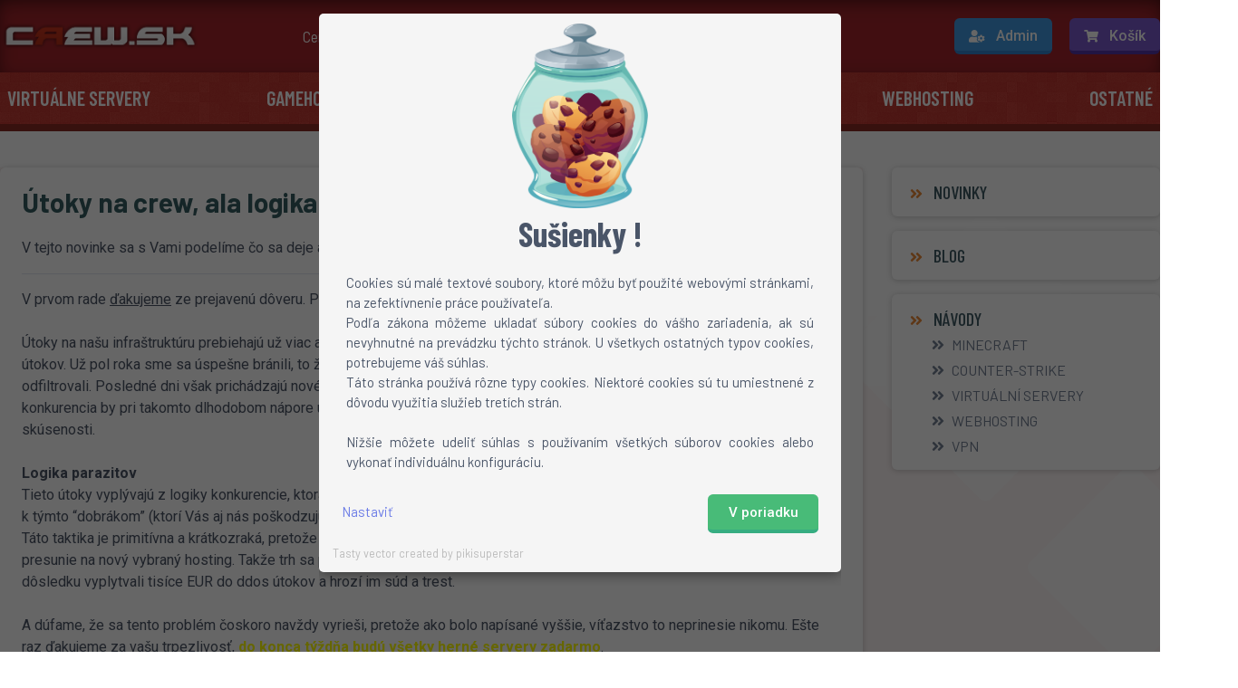

--- FILE ---
content_type: text/html;charset=UTF-8
request_url: https://www.crew.sk/utoky-na-crew-ala-logika-konkurencie
body_size: 12984
content:
<!doctype html>
<html lang="sk-SK">
  <head>
    <title>Útoky na crew, ala logika konkurencie | crew.sk</title>
    <meta charset="UTF-8">
    <meta name="viewport" content="width=device-width, initial-scale=1.0">
    <meta http-equiv="Content-type" content="text/html;charset=UTF-8">
    <meta name="application-name" content="crew.sk gamehosting" />
    <meta name="keywords" content="game, server, hosting, CS, Minecraft, Tekkit, TeamSpeak 3, TS3, Team Fortress, GTA, Left 4 Dead, 1.6, Global Offensive, Call of Duty" />
    <meta name="description" content="V tejto novinke sa s Vami podelíme čo sa deje a prečo sa to deje." />
    
    <base href="https://www.crew.sk/" />
    
    <link rel="shortcut icon" href="https://www.crew.sk/favicon.ico" type="image/ico" />
    		<link rel='stylesheet' href='https://fonts.googleapis.com/css2?family=Barlow&family=Barlow+Condensed:wght@700' crossorigin=''>


		<meta property="og:type"          content="website" />
		<meta property="og:url"           content="https://www.crew.sk/utoky-na-crew-ala-logika-konkurencie" />    
    <link rel="stylesheet" type="text/css" href="assets/frontpages/crew/style.css?1766475917" />
    <link rel="stylesheet" href="https://cdnjs.cloudflare.com/ajax/libs/font-awesome/5.13.0/css/all.min.css">
    <link rel="stylesheet" href="https://cdnjs.cloudflare.com/ajax/libs/toastr.js/latest/css/toastr.min.css">

    <link rel="preconnect" href="https://cdnjs.cloudflare.com" crossorigin>
    <link rel="preconnect" href="https://fonts.gstatic.com" crossorigin>
    <link rel="preconnect" href="https://fonts.googleapis.com" crossorigin>

  </head>
  <body>
    
        <div id='cookie-modal-overlay'>
            <style>
                #cookie-modal-overlay {
                    position: fixed;
                    top: 0;
                    bottom: 0;
                    width: 100%;
                    height: 100%;
                    background: rgba(0,0,0,0.6);
                    z-index: 999999;
                    
                    display: flex;
                    justify-content: center;
                    align-items: center;
                    overflow: hidden;
                }
                
                html, body {
                    overflow: hidden; 
                }
                
                #cookie-modal { 
                    display: flex;
                    justify-content: center;
                    flex-direction: column;
                    
                    background: whitesmoke;
                    position: relative;
                    width: 100%;
                    
                    margin-bottom: 15px;
                    
                    text-align: justify;
                    font-family: Barlow,sans-serif;
                    line-height: 1.5;
                    font-size: 15px;
                    
                    color: #4a5568;
                    
                    padding: .75em 1em;
                    
                    border-radius: 5px;
                    box-shadow: 0 1px 15px 0 rgba(0,0,0,.5);
                }
                
                #cookie-modal img {
                    align-self: center;
                }
                #cookie-modal .btn-green {
                    background: #48bb78;
                    border-color: #36AD81;
                }
                #cookie-modal .btn-green:hover {
                  background-color: #48bb78;
                  border-color: #36AD81;
                  box-shadow: 0 5px 22px -5px #48bb78;
                }
                
                #cookie-modal .purple-text {
                    padding-top: .5em;
                    color: #697ae6;
                    cursor: pointer;
                }
                
                #cookie-modal .cookie-footer {
                    display: flex;
                    flex-direction: row;
                    justify-content: space-between;
                }
                #cookie-modal .cookie-footer * {
                    margin: 10px;
                }
                
                #cookie-modal .cookie-header {
                    font-size: 2.5em;
                    font-weight: 700;
                    font-family: Barlow Condensed,sans-serif;
                    
                    text-align: center;
                }
                #cookie-modal .cookie-body {
                    margin: 15px;
                }
                
                #cookie-modal .btn {
                    font-size: 1em;
                    padding: .5em .75em;
                    font-family: Roboto,sans-serif;
                    font-weight: 500;
                    line-height: 24px;
                    display: inline-block;
                    vertical-align: middle;
                    text-align: center;
                    transition-property: background-color,border-color,color,fill,stroke,opacity,box-shadow,transform;
                    transition-duration: .3s;
                    transition-timing-function: cubic-bezier(.4,0,.2,1);
                    -webkit-appearance: none;
                    -moz-appearance: none;
                    appearance: none;
                    text-decoration: none;
                    color: #fff;
                    border-bottom-width: 4px;
                    border-radius: .375em;
                }
                
                #cookie-modal .i-switch {
                  position: relative;
                  display: inline-block;
                  width: 35px;
                  height: 20px;
                  margin: 7px 10px 0px 5px;
                  cursor: pointer;
                  background-color: #48bb78;
                  border-radius: 30px;
                }
                
                #cookie-modal .i-switch.disabled {
                    background-color: rgba(72,187,120,0.5);
                }                
                
                #cookie-modal .i-switch input {
                  position: absolute;
                  opacity: 0;
                  filter: alpha(opacity=0);
                  margin: 4px 0 0;
                }
                
                #cookie-modal .i-switch input:checked + i::after {
                    margin-left: 16px;
                }
                
                #cookie-modal .i-switch i::after {
                  position: absolute;
                  top: 1px;
                  bottom: 1px;
                  width: 18px;
                  background-color: #fff;
                  border-radius: 50%;
                  content: '';
                  -webkit-box-shadow: 1px 1px 3px rgba(0,0,0,.25);
                  box-shadow: 1px 1px 3px rgba(0,0,0,.25);
                  -webkit-transition: margin-left .3s;
                  transition: margin-left .3s;
                }
                #cookie-modal .i-switch input:checked + i::before {
                    top: 50%;
                    right: 5px;
                    bottom: 50%;
                    left: 50%;
                    border-width: 0;
                    border-radius: 5px;
                }
                #cookie-modal .i-switch i::before {
                  position: absolute;
                  top: -1px;
                  right: -1px;
                  bottom: -1px;
                  left: -1px;
                  background-color: #eadcd2;
                  border: 1px solid #f0f0f0;
                  border-radius: 30px;
                  content: '';
                  -webkit-transition: all .2s;
                  transition: all .2s;
                }
                
                #cookie-modal .group {
                    margin: 5px 0 0;
                }
                
                .scroll-wrapper {
                    width: 95%;
                    margin: auto; 
                    max-height: 100%; 
                    overflow: auto;
                }
                
                @media (min-width: 768px) { 
                    .scroll-wrapper {
                        width: 60%;
                    }          
                    #cookie-modal .btn {
                        padding-left:1.5em;
                        padding-right:1.5em
                    }      
                }
                
                @media (min-width: 1200px) { 
                    .scroll-wrapper {
                        margin-top: 15px;
                        width: 45%;
                    }           
                         
                }
                
                #cookie-modal .credit {
                    font-size: smaller;
                    color: rgba(128,128,128,0.5);
                }
                
                #cookie-modal [data-modal-page]:not(.page-show){
                    display: none;
                }
                
                #cookie-modal .form-check-label {
                    font-weight: bold;
                }
                
                #cookie-modal .cookie-body .group p {
                    margin-left: 53px;
                }
                
                #cookie-modal .cookie-body .group svg {
                    margin-left: 0.5em;
                    height: 1em;
                }
                
                #cookie-modal .cookie-body .group table {
                    width: 100%;
                }
                
                #cookie-modal .check-label-div * {
                    display: inline-block;
                }
                
                #cookie-modal .hide-me {
                    display: none;
                }
                
                #cookie-modal .show-me {
                    display: block;
                }
                
                #cookie-modal table,#cookie-modal th,#cookie-modal td {
                  border: 1px solid black;
                  border-collapse: collapse;
                }

            </style> 
            <div class='scroll-wrapper'>
            <div id='cookie-modal' class='col-md-6 col-11'>
                <img src='/assets/img/cookie_jar.png' width='150em' />
                <div class='cookie-header'>
                    <span>Sušienky !</span>
                </div>
                <!-- === main page === -->
                <div class='cookie-body page-show' data-modal-page='main'>
                    <p>Cookies sú malé textové soubory, ktoré môžu byť použité webovými stránkami, na zefektívnenie práce používateľa.</p> <p>Podľa zákona môžeme ukladať súbory cookies do vášho zariadenia, ak sú nevyhnutné na prevádzku týchto stránok. U všetkych ostatných typov cookies, potrebujeme váš súhlas.</p> <p>Táto stránka používá rôzne typy cookies. Niektoré cookies sú tu umiestnené z dôvodu využitia služieb tretích strán.</p> <br><p>Nižšie môžete udeliť súhlas s používaním všetkých súborov cookies alebo vykonať individuálnu konfiguráciu.</p>
                </div>
                <div class='cookie-footer page-show' data-modal-page='main'>
                    <span id='setup-cookies-button' class='purple-text'>Nastaviť</span>
                    <button id='accept-all-cookies-button' class='btn btn--default btn-green' style='display: block'>V poriadku</button>
                </div>
                <!-- === end of main page === -->
                
                <!-- === setup page === -->
                <div class='cookie-body' data-modal-page='setup'>
                    <p style='margin-bottom: 15px'>Cookies sú malé textové soubory, ktoré môžu byť použité webovými stránkami, na zefektívnenie práce používateľa.</p> <p>Podľa zákona môžeme ukladať súbory cookies do vášho zariadenia, ak sú nevyhnutné na prevádzku týchto stránok. U všetkych ostatných typov cookies, potrebujeme váš súhlas.</p> <p>Táto stránka používá rôzne typy cookies. Niektoré cookies sú tu umiestnené z dôvodu využitia služieb tretích strán.</p> <br><p>Nižšie môžete udeliť súhlas s používaním všetkých súborov cookies alebo vykonať individuálnu konfiguráciu.</p>   
                    
                    <div class='group'>
                        <label class='i-switch disabled m-t-xs' style='display: inline-block'>
                            <input type='checkbox' id='cookie-modal-necessary' disabled name='' value='1' checked='checked' id='console_auto_refresh' class='form-check-input'><i></i>
                        </label>
                        <div class='check-label-div' style='display: inline-block; margin: 6px 0 0 3px; position: absolute'>
                            <label for='cookie-modal-necessary' class='form-check-label'>
                                Technické cookie
                            </label>
                        </div>
                        <div class='hide-me'>
                            <p>Tieto cookies sú cookies sú potrebné na správne fungovanie webu. Zabezpečujú napríklad prevádzku systému,     prihlásenie, captcha v registrácii a ďalšie funkcie webu a administračného rozhrania</p> <div style="overflow: auto"> <table>     <tbody>         <tr>             <th> Názov </th>             <th> Zdroj </th>             <th> Popis </th>             <th> Doba uchovávania </th>         </tr>         <tr>             <td> PHPSESSID </td>             <td> Crew.sk </td>             <td> </td>             <td> Relácia </td>         </tr>         <tr>             <td> crew_session </td>             <td> Crew.sk </td>             <td> </td>             <td> Relácia </td>         </tr>         <tr>             <td> crew_cookie_consent </td>             <td> Crew.sk </td>             <td> Nastavenie cookies </td>             <td> 12 mesiacov </td>         </tr>         <tr>             <td> tinymcePasteText </td>             <td> Crew.sk </td>             <td> Textový editor využívaný vo vnútri webu </td>             <td> 12 mesiacov </td>         </tr>         <tr>             <td> _GRECAPTCHA </td>             <td> Crew.sk </td>             <td> Google recaptcha pre registráciu </td>             <td> 180 dní </td>         </tr>     </tbody> </table> </div>
                        </div>
                    </div>                
                    
                    <div class='group'>
                        <label class='i-switch m-t-xs' style='display: inline-block'>
                            <input type='checkbox' id='cookie-modal-preferences' name='' value='1' id='console_auto_refresh' class='form-check-input'><i></i>
                        </label>
                        <div class='check-label-div' style='display: inline-block; margin: 6px 0 0 3px; position: absolute'>
                            <label for='cookie-modal-preferences' class='form-check-label'>
                                Cookies užívateľských nastavení
                            </label>
                        </div>
                        <div class='hide-me'>
                            <p>Tieto cookies ukladajú užívateľské predvoľby a nastavenia - ako napr. odkliknutie vyskakovacích okien, nastavenia     jazyka a nastavenia konzole</p> <div style="overflow: auto"> <table>     <tbody>         <tr>             <th> Názov </th>             <th> Zdroj </th>             <th> Popis </th>             <th> Počet dní uchovávania </th>         </tr>         <tr>             <td> crew_lang </td>             <td> Crew.sk </td>             <td> Nastavenia jazyka webu </td>             <td> 2 dni </td>         </tr>         <tr>             <td> crew_consolas </td>             <td> Crew.sk </td>             <td> Nastavenia fontu konzole </td>             <td> 12 mesiacov </td>         </tr>         <tr>             <td> console_max_lines </td>             <td> Crew.sk </td>             <td> Nastavenia počtu riadkov konzole </td>             <td> 12 mesiacov </td>         </tr>         <tr>             <td> crew_autologin </td>             <td> Crew.sk </td>             <td> Zapamätanie prihlásenia </td>             <td> 7 dní </td>         </tr>         <tr>             <td> modal-* </td>             <td> Crew.sk </td>             <td> Odkliknutie vyskakovacích okien </td>             <td> 7 dní </td>         </tr>     </tbody> </table> </div>
                        </div>
                    </div>
                    
                    <div class='group'>
                        <label class='i-switch m-t-xs' style='display: inline-block'>
                            <input type='checkbox' id='cookie-modal-statistics' name='' value='1' id='console_auto_refresh' class='form-check-input'><i></i>
                        </label>
                        <div class='check-label-div' style='display: inline-block; margin: 6px 0 0 3px; position: absolute'>
                            <label for='cookie-modal-statistics' class='form-check-label'>
                                Analytické cookies
                            </label>
                        </div>
                        <div class='hide-me'>
                            <p>Tieto cookies využívame na meranie návštevnosti a budovanie štatistík webu.</p> <div style="overflow: auto"> <table>     <tbody>         <tr>             <th> Názov </th>             <th> Zdroj </th>             <th> Popis </th>             <th> Doba uchovávania </th>         </tr>         <tr>             <td> gat </td>             <td> Google </td>             <td> Využívané službou Google Analytics na zníženie požiadavkov. </td>             <td> 1 minúta </td>         </tr>         <tr>             <td> ga </td>             <td> Google </td>             <td> Využívané službou Google Analytics na zníženie požiadavkov. </td>             <td> 2 roky </td>         </tr>         <tr>             <td> gid </td>             <td> Google </td>             <td> Využívané službou Google Analytics na zníženie požiadavkov. </td>             <td> 1 deň </td>         </tr>         <tr>             <td> CONSENT </td>             <td> Youtube </td>             <td> Nastavenia cookies </td>             <td> 20 rokov </td>         </tr>         <tr>             <td> VISITOR_INFO1_LIVE </td>             <td> Youtube </td>             <td> Využíva sa pre odhad šírky internetového pásma </td>             <td> 6 mesiacov </td>         </tr>     </tbody> </table> </div>
                        </div>
                    </div>
                    
                    <div class='group'>
                        <label class='i-switch m-t-xs' style='display: inline-block'>
                            <input type='checkbox' id='cookie-modal-marketing' name='' value='1' id='console_auto_refresh' class='form-check-input'><i></i>
                        </label>
                        <div class='check-label-div' style='display: inline-block; margin: 6px 0 0 3px; position: absolute'>
                            <label for='cookie-modal-marketing' class='form-check-label'>
                                Marketingové cookies
                            </label>
                        </div>
                        <div class='hide-me'>
                            <p>Tieto cookies používame na pripisovanie bonusov z refferal odkazov, reklamných akcií a na iné marketingové účely.</p> <div style="overflow: auto"> <table>     <tbody>         <tr>             <th> Názov </th>             <th> Zdroj </th>             <th> Popis </th>             <th> Doba uchovávania </th>         </tr>         <tr>             <td> YSC </td>             <td> Youtube </td>             <td> Sledovanie interakcií </td>             <td> Relácia </td>         </tr>         <tr>             <td> crew_utm_campaign </td>             <td> Crew.sk </td>             <td> Slúži pre identifikáciu, z akej reklamnej kampane bol použitý odkaz</td>             <td> 30 dní </td>         </tr>         <tr>             <td> crew_ref </td>             <td> Crew.sk </td>             <td> Slúži pre identifikáciu refferal, alebo reklamného odkazu a pripisovanie bonusu </td>             <td> 30 dní </td>         </tr>     </tbody> </table> </div>
                        </div>
                    </div>
                    
                </div>
                <div class='cookie-footer' data-modal-page='setup'>
                    <div style='display: flex; justify-content: space-around'>
                        <span href='javascript:return' id='necessasry-cookies-button' class='purple-text'>Prijať potrebné</span>
                        <span href='javascript:return' id='save-cookies-button' class='purple-text'>Uložiť vlastný výber</span>
                    </div>
                    <button id='accept-all-cookies-setup-button' class='btn btn--default btn-green' style='display: block'>Prijať všetko</button>
                </div>
                <!-- === end of setup page === -->
                
                
                <div><a href='https://www.freepik.com/vectors/tasty' target='_blank' class='credit'>Tasty vector created by pikisuperstar</a></div>
            </div>
            </div>
        <script>
(function(){
    
    const allCookie = '111';
    var expires = new Date(new Date().getTime() + (60*60*24*30*12)); // 12 měsíců
                
    document.getElementById('accept-all-cookies-button').addEventListener('click', acceptAllCookies);
    document.getElementById('accept-all-cookies-setup-button').addEventListener('click', acceptAllCookies);
    
    document.getElementById('setup-cookies-button').addEventListener('click', function (el) {
        cookie_gotoPage('setup')
    });
    
    document.getElementById('necessasry-cookies-button').addEventListener('click', function (el) {
        var c = allCookie.replaceAll('1', '0');
        document.cookie = 'crew_cookie_consent='+c+'; expires='+expires.toGMTString()+'; path=/';
        location.reload();
    });
    
    document.getElementById('save-cookies-button').addEventListener('click', function (el) {
        var c = allCookie.replaceAll('1', '0').split('');
        
        c[0] = document.getElementById('cookie-modal-preferences').checked === true ? 1 : 0;
        c[1] = document.getElementById('cookie-modal-statistics').checked === true ? 1 : 0;
        c[2] = document.getElementById('cookie-modal-marketing').checked === true ? 1 : 0;
        
        document.cookie = 'crew_cookie_consent='+c.join('')+'; expires='+expires.toGMTString()+'; path=/';
        location.reload();
    });
    
    function acceptAllCookies(){
        document.cookie = 'crew_cookie_consent='+allCookie+'; expires='+expires.toGMTString()+'; path=/';
        location.reload();
    }
    
    function cookie_gotoPage(page){
        document.querySelectorAll('#cookie-modal [data-modal-page]').forEach(function (el) {
            el.classList.remove('page-show')
        }); // hide all pages
        
        document.querySelectorAll('#cookie-modal [data-modal-page='+page+']').forEach(function (el) {
            el.classList.add('page-show')
        }); // display selected page
    }
    
    const chevron_down = '<svg xmlns="http://www.w3.org/2000/svg" viewBox="0 0 448 512"><!--! Font Awesome Pro 6.1.2 by @fontawesome - https://fontawesome.com License - https://fontawesome.com/license (Commercial License) Copyright 2022 Fonticons, Inc. --><path d="M224 416c-8.188 0-16.38-3.125-22.62-9.375l-192-192c-12.5-12.5-12.5-32.75 0-45.25s32.75-12.5 45.25 0L224 338.8l169.4-169.4c12.5-12.5 32.75-12.5 45.25 0s12.5 32.75 0 45.25l-192 192C240.4 412.9 232.2 416 224 416z"/></svg>';
    const chevron_up = '<svg xmlns="http://www.w3.org/2000/svg" viewBox="0 0 448 512"><!--! Font Awesome Pro 6.1.2 by @fontawesome - https://fontawesome.com License - https://fontawesome.com/license (Commercial License) Copyright 2022 Fonticons, Inc. --><path d="M416 352c-8.188 0-16.38-3.125-22.62-9.375L224 173.3l-169.4 169.4c-12.5 12.5-32.75 12.5-45.25 0s-12.5-32.75 0-45.25l192-192c12.5-12.5 32.75-12.5 45.25 0l192 192c12.5 12.5 12.5 32.75 0 45.25C432.4 348.9 424.2 352 416 352z"/></svg>';
    
    document.querySelectorAll('#cookie-modal .form-check-label').forEach(function (el) {
        el.insertAdjacentHTML('afterend', '<div>'+chevron_up+'</div>');
    });
    
    function switch_hide(el, chevron_div) {
        if(el.classList.contains('show-me')){
            el.classList.remove('show-me');
            chevron_div.getElementsByTagName('div')[0].innerHTML = chevron_up;
        } else { 
            el.classList.add('show-me');
            chevron_div.getElementsByTagName('div')[0].innerHTML = chevron_down;
        }
    }
    
    document.querySelectorAll('#cookie-modal .cookie-body .group').forEach(function(el) {
        var divs = el.getElementsByTagName('div');
        divs[0].getElementsByTagName('div')[0].addEventListener('click', function(){ switch_hide(divs[2], divs[0]) });
    });
            
})();
        </script>
        </div>
                    
                
                
              
            
                
              
            
                
              
            
                
              
            
                
              
                      <header>
            <div class="nav-top nav-top--red">
                <nav class="container flex items-center justify-between flex-wrap py-5 px-2 lg:px-0">
                    <a href="https://www.crew.sk/"><img src="assets/frontpages/crew/img/logo.png" alt="Logo" width="222" height="21"></a>
                    <div class="block lg:hidden flex items-center">
                        <div class="dropdown">
                            <div class="dropdown-alink block">
                                <a href="#" id="admin-dpm" class="flex items-center btn btn--primary btn--rounded btn--navbar mr-3" onclick="return false;"><i class="fas fa-user-cog btn--icon btn--icon--notext md:mr-3"></i><span class="hidden md:inline-block btn--navbar mt-1">Admin</span></a>
                            </div>
                            <ul class="dropdown-top dropdown-top--admin dropdown-top--mobile z-50 hidden" aria-labelledby="admin-dpm">
                                                                    <li class="dropdown-login rounded-md">
                                        <form action="https://www.crew.sk/login" method="post" accept-charset="utf-8">                                        <input type="text" name="username" value="" class="login-control" placeholder="Jmeno" />                                        <input type="password" name="password" value="" class="login-control mt-3" placeholder="Heslo" />                                        <label class="checkbox flex my-6 cursor-pointer">
                                            <div class="checkbox-control">
                                                <input type="checkbox" name="remember" value="1" class="hidden" />                                                <svg class="hidden w-5 h-5 text-blue-800 pointer-events-none" viewBox="0 0 172 172"><g fill="none" stroke-width="none" stroke-miterlimit="10" font-family="none" font-weight="none" font-size="none" text-anchor="none" style="mix-blend-mode:normal"><path d="M0 172V0h172v172z"/><path d="M145.433 37.933L64.5 118.8658 33.7337 88.0996l-10.134 10.1341L64.5 139.1341l91.067-91.067z" fill="currentColor" stroke-width="1"/></g></svg>
                                            </div>
                                            <span class="text-gray-500">Zapamätať si ma</span>
                                        </label>
                                        <button type="submit" name="login" value="PRIHLÁSIŤ" class="btn btn--primary btn--rounded btn--navbar btn--block"><div class="mt-1">Prihlásiť sa</div></button>
                                        
<input type="hidden" name="go_to" value="utoky-na-crew-ala-logika-konkurencie" />
                                        </form>                                        <a href="https://www.crew.sk/register" class="btn btn--warning btn--rounded btn--navbar btn--block mt-3"><div class="mt-1">Registrovať sa</div></a>
                                    </li>
                                                            </ul>
                        </div>
                        <a href="https://www.crew.sk/cennik" class="btn btn--purple btn--rounded btn--navbar whitespace-no-wrap"><i class="fas fa-shopping-cart btn--icon btn--icon--notext md:mr-3"></i><span class="hidden md:inline-block btn--navbar mt-1">Košík</span></a>
                    </div>
                    <div class="w-full hidden lg:block flex-grow lg:flex items-center lg:text-center lg:w-auto">
                        <div class="lg:flex-grow">
                            <a href="https://www.crew.sk/cennik" class="nav-link">Cenník</a>                            <a href="https://www.crew.sk/novinky" class="nav-link">Novinky</a>							<a href="https://www.crew.sk/gamehosting/read/payments-and-billing" class="nav-link">Možnosti platby</a>							<a href="https://www.crew.sk/gamehosting/read/contact" class="nav-link">Technická podpora</a>							<a href="https://www.crew.sk/gamehosting/read/about" class="nav-link">O nás</a>                        </div>
                        <div class="mt-4 lg:mt-0">
                            <div class="dropdown">
                                <div class="dropdown-alink block">
                                    <a href="#" class="btn btn--primary btn--rounded btn--navbar mr-4" id="admin-dp" onclick="return false;"><i class="fas fa-user-cog btn--icon"></i><span class="hidden md:inline-block mt-1">Admin</span></a>
                                </div>
                                <ul class="dropdown-top dropdown-top--admin z-50 hidden" aria-labelledby="admin-dp">
                                                                            <li class="dropdown-login rounded-md">
                                            <form action="https://www.crew.sk/login" method="post" accept-charset="utf-8">                                            <input type="text" name="username" value="" class="login-control" placeholder="Jmeno" />                                            <input type="password" name="password" value="" class="login-control mt-0 md:mt-3" placeholder="Heslo" />                                            <label class="checkbox flex my-6 cursor-pointer">
                                                <div class="checkbox-control">
                                                    <input type="checkbox" name="remember" value="1" class="hidden" />                                                    <svg class="hidden w-5 h-5 text-blue-800 pointer-events-none" viewBox="0 0 172 172"><g fill="none" stroke-width="none" stroke-miterlimit="10" font-family="none" font-weight="none" font-size="none" text-anchor="none" style="mix-blend-mode:normal"><path d="M0 172V0h172v172z"/><path d="M145.433 37.933L64.5 118.8658 33.7337 88.0996l-10.134 10.1341L64.5 139.1341l91.067-91.067z" fill="currentColor" stroke-width="1"/></g></svg>
                                                </div>
                                                <span class="text-gray-500">Zapamätať si ma</span>
                                            </label>
                                            <button type="submit" name="login" value="PRIHLÁSIŤ" class="btn btn--primary btn--rounded btn--navbar btn--block"><div class="mt-1">Prihlásiť sa</div></button>
                                            
<input type="hidden" name="go_to" value="utoky-na-crew-ala-logika-konkurencie" />
                                            </form>                                            <a href="https://www.crew.sk/register" class="btn btn--warning btn--rounded btn--navbar btn--block mt-3"><div class="mt-1">Registrovať sa</div></a>
                                        </li>
                                                                    </ul>
                            </div>
                            <a href="https://www.crew.sk/cennik" class="btn btn--purple btn--rounded btn--navbar"><i class="fas fa-shopping-cart btn--icon"></i><span class="hidden md:inline-block mt-1">Košík</span>                            </a>
                        </div>
                    </div>
                </nav>
            </div>
            
            <div class="main-menu">
                <nav class="container px-2 py-3">
                    <div class="block lg:hidden text-white">
                        <div class="flex items-center navbar-toggler">
                            <div class="nav-menu-icon">
                                <button class="py-1 px-2 border-none focus:border focus:rounded focus:border-white"><i class="fas fa-bars"></i></button>
                            </div>
                            <div class="nav-menu-text">Menu</div>
                        </div>
                    </div>
                    <div id="main-nav" class="w-full hidden lg:block lg:flex items-center lg:text-center lg:justify-between under-menu">
                        <a href="https://www.crew.sk/vps-hosting" class="block mt-5 lg:inline-block lg:mt-0 nav-link">Virtuálne servery</a>
                        <div class="dropdown">
                            <div class="dropdown-link block">
                                <a href="https://www.crew.sk/cennik" class="nav-link nav-link--dropdown block mt-5 lg:inline-block lg:mt-0 nav-link" id="gamehosting-dp">Gamehosting</a>
                            </div>
                            <ul class="dropdown-menu hidden" aria-labelledby="gamehosting-dp">
                                <li class=""><a class="dropdown-item" href="https://www.crew.sk/minecraft-hosting">Minecraft hosting</a></li>
                                <li class=""><a class="dropdown-item" href="https://www.crew.sk/counter-strike-go-server-hosting">Counter-Strike hosting</a></li>
                                <li class=""><a class="dropdown-item" href="https://www.crew.sk/rust-server-hosting">Rust hosting</a></li>
                                <li class=""><a class="rounded-b dropdown-item" href="https://www.crew.sk/cennik">Ostatné hry</a></li>
                            </ul>
                        </div>
                        <a href="https://www.crew.sk/teamspeak-3-server-hosting" class="block mt-5 lg:inline-block lg:mt-0 nav-link">TeamSpeak 3</a>
                        <a href="https://www.crew.sk/tv-online" class="block mt-5 lg:inline-block lg:mt-0 nav-link">Online TV</a>
                        <a href="https://www.crew.sk/webhosting" class="block mt-5 lg:inline-block lg:mt-0 nav-link">Webhosting</a>
                        <div class="dropdown">
                            <div class="dropdown-link block">
                                <a href="#" class="nav-link nav-link--dropdown block mt-5 lg:inline-block lg:mt-0 nav-link" id="other-dp" onclick="return false;">Ostatné</a>
                            </div>
                            <ul class="dropdown-menu hidden" aria-labelledby="other-dp">
                                <li class=""><a class="dropdown-item" href="https://www.crew.sk/minecraft-skiny">Minecraft skiny</a></li>
                                <li class=""><a class="dropdown-item" href="https://www.crew.sk/vpn-server">VPN</a></li>
                                <li class=""><a class="rounded-b dropdown-item" href="https://www.crew.sk/affiliate">Provizný systém</a></li>
                            </ul>
                        </div>
                        <a href="https://www.crew.sk/cennik" class="block lg:hidden mt-5 nav-link">Cenník</a>
                        <a href="https://www.crew.sk/novinky" class="block lg:hidden mt-5 nav-link">Novinky</a>
                        <a href="https://www.crew.sk/gamehosting/read/payments-and-billing" class="block lg:hidden mt-5 nav-link">Možnosti platby</a>
                        <a href="https://www.crew.sk/gamehosting/read/contact" class="block lg:hidden mt-5 nav-link">Technická podpora</a>
                        <a href="https://www.crew.sk/gamehosting/read/about" class="block lg:hidden mt-5 nav-link">O nás</a>
                    </div>
                </nav>
            </div>
            <nav class="bg-red-header p-1"></nav>
        </header>    		<section class="cards cards--nt">
            <div class="section-cubes services-list pb-24">
                <div class="bg-gradient bg-gradient--solo"></div>
                <div class="cubes-main">
                    <span></span>
                    <span></span>
                    <span></span>
                    <span></span>
                    <span></span>
                    <span></span>
                    <span></span>
                    <span></span>
                </div>
                <div class="container relative mt-10">
                    <div class="grid grid-cols-1 lg:grid-cols-4 gap-8 p-4 lg:p-0">
                        <div class="col-span-3">
                            <div class="last-articles">
                                <article class="last-article">
                                    <div class="card card--shadow card--p">
                                        <h1 class="article-header-big">Útoky na crew, ala logika konkurencie</h1>
                                        <div class="article-body">
                                            <p>V tejto novinke sa s Vami podelíme čo sa deje a prečo sa to deje.</p>											<hr/>
											<p>V prvom rade <span style="text-decoration: underline;">ďakujeme</span> ze prejavenú dôveru. Piaty mesiac 2016 bol úspešnejší oproti minulému roku a crew znova rastie.<br /><br />Útoky na našu infraštruktúru prebiehajú už viac ako pol roka, niektoré dni aj viac ako 300 útokov za deň, napríklad včera až 2760 útokov. Už pol roka sme sa úspešne bránili, to že ste útoky neregistrovali neznemená, že neprebiehali ale že sme ich na 99% odfiltrovali. Posledné dni však prichádzajú nové typy útokov, na ktoré musíme infraštruktúru znova optimalizovať. Mnohá konkurencia by pri takomto dlhodobom nápore už dávno zbankrotovala, my to berieme ako životnú lekciu, ktorá nám dáva cenné skúsenosti.<br /><br /><strong>Logika parazitov</strong><br /><img style="float: left; margin-right: 5px;" src="https://www.bogar.com/images/wissen/parasiten/floh.png" alt="" width="120" height="109" />Tieto útoky vyplývajú z logiky konkurencie, ktorá predpokladá, že ak crew.sk ukončí svoju činnosť, tak všetci Vy zákazníci prejdete k týmto “dobrákom” (ktorí Vás aj nás poškodzujú).<br />Táto taktika je primitívna a krátkozraká, pretože aj keby crew niekedy ukončil svoje pôsobenie, tak zákazníkov aj s kreditmi samo presunie na nový vybraný hosting. Takže trh sa pre túto "novú konkurenciu" s nekalými praktikami nikdy neuvolní, v konečnom dôsledku vyplytvali tisíce EUR do ddos útokov a hrozí im súd a trest.<br /><br />A dúfame, že sa tento problém čoskoro navždy vyrieši, pretože ako bolo napísané vyššie, víťazstvo to neprinesie nikomu. Ešte raz ďakujeme za vašu trpezlivosť, <span style="color: #ffff00;"><strong>do konca týždňa budú všetky herné servery zadarmo</strong></span>. <img title="Wink" src="../../../../../assets/js/tiny_mce/plugins/emotions/img/smiley-wink.gif" alt="Wink" border="0" /></p>                                        </div>
                                        <div class="mt-5 text-sm text-gray-tiny font-barlow flex items-center justify-between w-full">
                                            <span class="flex justify-start">
                                                01.06.2016 19:18:49                                            </span>	
                                            
                                            <div class="flex items-center flex-wrap justify-end">
                                                <iframe class="inline mt-2 md:mt-0" src="https://www.facebook.com/plugins/like.php?href=https://www.crew.sk/utoky-na-crew-ala-logika-konkurencie&width=142&layout=button_count&action=like&show_faces=false&share=false&height=21&appId=494231794058109" width="115" height="21" style="border:none;overflow:hidden" scrolling="no" frameborder="0" allowTransparency="true"></iframe>
                                                <div class="fb-like" data-send="false" data-layout="button_count" data-width="450" data-show-faces="false" data-colorscheme="dark"></div>
                                                <a href="https://www.facebook.com/sharer/sharer.php?u=https://www.crew.sk/utoky-na-crew-ala-logika-konkurencie" class="btn btn--facebook btn--rounded mr-0 md:mr-2 mt-2 md:mt-0 w-full md:w-auto"><div class="mt-1"><i class="fab fa-facebook-f btn--icon" aria-hidden="true"></i>Facebook</div></a>
                                                <a href="https://twitter.com/home?status=https://www.crew.sk/utoky-na-crew-ala-logika-konkurencie" class="btn btn--twitter btn--rounded mr-0 md:mr-2 mt-2 md:mt-0 w-full md:w-auto"><div class="mt-1"><i class="fab fa-twitter btn--icon" aria-hidden="true"></i>Twitter</div></a>
                                            </div>
                                        </div>
                                    </div>
                                </article>
                            </div>
                            <div class="comments">
								                                <h4 class="comment-title" id="comments">Komentáre</h4>
																								  K novinke neboli pridané žiadne komentáre.
								                            </div>
                        </div>
                        <aside class="col-span-3 lg:col-span-1">
                                                            <div class="sidebar card card--shadow card--sidebar mb-4">
                                                                            <span class="title">
                                            <a href="novinky" class="link"><i class="fas fa-angle-double-right link--icon"></i>Novinky</a>
                                        </span>
                                                                    </div>
                                                            <div class="sidebar card card--shadow card--sidebar mb-4">
                                                                            <span class="title">
                                            <a href="blog" class="link"><i class="fas fa-angle-double-right link--icon"></i>Blog</a>
                                        </span>
                                                                    </div>
                                                            <div class="sidebar card card--shadow card--sidebar mb-4">
                                                                            <span class="title">
                                            <a class="link accordion cursor-pointer" data-accordion="list-Návody"><i class="fas fa-angle-double-right link--icon"></i>Návody</a>
                                        </span>
                                        <ul class="list" id="list-Návody" style="display: block;">
                                                                                            <li><i class="fas fa-angle-double-right link--icon"></i><a href="navody-minecraft">Minecraft</a></li>
                                                                                            <li><i class="fas fa-angle-double-right link--icon"></i><a href="navody-counter-strike">Counter-Strike</a></li>
                                                                                            <li><i class="fas fa-angle-double-right link--icon"></i><a href="navody-virtualni-servery">Virtuální servery</a></li>
                                                                                            <li><i class="fas fa-angle-double-right link--icon"></i><a href="navody-webhosting">Webhosting</a></li>
                                                                                            <li><i class="fas fa-angle-double-right link--icon"></i><a href="navody-vpn">VPN</a></li>
                                                                                    </ul>
                                                                    </div>
                                                    </aside>
                    </div>
                </div>
            </div>
                    </section>    		<footer>
            <div class="container relative grid sm:grid-cols-3 gap-4">
                <div class="col-span-1">
                    <div class="footer-copyright justify-center md:justify-start">
                        <a href="https://orelsoft.cz" target="_blank" rel="noreferrer"><img class="mr-2" src="assets/frontpages/crew/img/orelsoft.png" alt="Orelsoft"></a>
                        <p>2009-2026 ORELSOFT.cz</p>
                    </div>
                </div>
                <div class="col-span-1 self-center">
                    <div class="footer-about">
                        <p class="text-center">
                            <span class="footer-power">
                                Powered by HYDRA Software
                            </span>
                            <span class="footer-links">
                                <a class="mr-3" href="https://www.crew.sk/dokumenty">Dokumenty</a>
                                <a href="https://www.crew.sk/credits">Images credit</a>
                            </span>
                        </p>
                    </div>
                </div>
                <div class="col-span-1">
                    <div class="footer-creator justify-center md:justify-end">
                        <p>Webdesign by</p>
                        <a href="http://zonax.sk/" target="_blank" rel="noreferrer"><img class="ml-2" src="assets/frontpages/crew/img/zonax.png" alt="ZonaX"></a>
                    </div>
                </div>
            </div>
        </footer>    
    <script src="https://cdnjs.cloudflare.com/ajax/libs/jquery/3.5.1/jquery.min.js" integrity="sha256-9/aliU8dGd2tb6OSsuzixeV4y/faTqgFtohetphbbj0=" crossorigin="anonymous"></script>
    <script src="assets/frontpages/crew/js/app.js"></script>
	
        <script type="text/javascript">function resetCookies(){
    document.cookie = 'crew_cookie_consent=0; max-age=0; path=/';
    location.reload();
}
const ytsvg = '<div style="display:block; position: relative; width: 50%"><svg viewBox="0 0 90 20" preserveAspectRatio="xMidYMid meet" focusable="false" style="pointer-events: none; display: block; width: 100%; height: 100%;" class="style-scope yt-icon"><g viewBox="0 0 90 20" preserveAspectRatio="xMidYMid meet" class="style-scope yt-icon"><g class="style-scope yt-icon"><path d="M27.9727 3.12324C27.6435 1.89323 26.6768 0.926623 25.4468 0.597366C23.2197 2.24288e-07 14.285 0 14.285 0C14.285 0 5.35042 2.24288e-07 3.12323 0.597366C1.89323 0.926623 0.926623 1.89323 0.597366 3.12324C2.24288e-07 5.35042 0 10 0 10C0 10 2.24288e-07 14.6496 0.597366 16.8768C0.926623 18.1068 1.89323 19.0734 3.12323 19.4026C5.35042 20 14.285 20 14.285 20C14.285 20 23.2197 20 25.4468 19.4026C26.6768 19.0734 27.6435 18.1068 27.9727 16.8768C28.5701 14.6496 28.5701 10 28.5701 10C28.5701 10 28.5677 5.35042 27.9727 3.12324Z" fill="#FF0000" class="style-scope yt-icon"></path><path d="M11.4253 14.2854L18.8477 10.0004L11.4253 5.71533V14.2854Z" fill="white" class="style-scope yt-icon"></path></g><g class="style-scope yt-icon"><g id="youtube-paths" class="style-scope yt-icon"><path d="M34.6024 13.0036L31.3945 1.41846H34.1932L35.3174 6.6701C35.6043 7.96361 35.8136 9.06662 35.95 9.97913H36.0323C36.1264 9.32532 36.3381 8.22937 36.665 6.68892L37.8291 1.41846H40.6278L37.3799 13.0036V18.561H34.6001V13.0036H34.6024Z" class="style-scope yt-icon"></path><path d="M41.4697 18.1937C40.9053 17.8127 40.5031 17.22 40.2632 16.4157C40.0257 15.6114 39.9058 14.5437 39.9058 13.2078V11.3898C39.9058 10.0422 40.0422 8.95805 40.315 8.14196C40.5878 7.32588 41.0135 6.72851 41.592 6.35457C42.1706 5.98063 42.9302 5.79248 43.871 5.79248C44.7976 5.79248 45.5384 5.98298 46.0981 6.36398C46.6555 6.74497 47.0647 7.34234 47.3234 8.15137C47.5821 8.96275 47.7115 10.0422 47.7115 11.3898V13.2078C47.7115 14.5437 47.5845 15.6161 47.3329 16.4251C47.0812 17.2365 46.672 17.8292 46.1075 18.2031C45.5431 18.5771 44.7764 18.7652 43.8098 18.7652C42.8126 18.7675 42.0342 18.5747 41.4697 18.1937ZM44.6353 16.2323C44.7905 15.8231 44.8705 15.1575 44.8705 14.2309V10.3292C44.8705 9.43077 44.7929 8.77225 44.6353 8.35833C44.4777 7.94206 44.2026 7.7351 43.8074 7.7351C43.4265 7.7351 43.156 7.94206 43.0008 8.35833C42.8432 8.77461 42.7656 9.43077 42.7656 10.3292V14.2309C42.7656 15.1575 42.8408 15.8254 42.9914 16.2323C43.1419 16.6415 43.4123 16.8461 43.8074 16.8461C44.2026 16.8461 44.4777 16.6415 44.6353 16.2323Z" class="style-scope yt-icon"></path><path d="M56.8154 18.5634H54.6094L54.3648 17.03H54.3037C53.7039 18.1871 52.8055 18.7656 51.6061 18.7656C50.7759 18.7656 50.1621 18.4928 49.767 17.9496C49.3719 17.4039 49.1743 16.5526 49.1743 15.3955V6.03751H51.9942V15.2308C51.9942 15.7906 52.0553 16.188 52.1776 16.4256C52.2999 16.6631 52.5045 16.783 52.7914 16.783C53.036 16.783 53.2712 16.7078 53.497 16.5573C53.7228 16.4067 53.8874 16.2162 53.9979 15.9858V6.03516H56.8154V18.5634Z" class="style-scope yt-icon"></path><path d="M64.4755 3.68758H61.6768V18.5629H58.9181V3.68758H56.1194V1.42041H64.4755V3.68758Z" class="style-scope yt-icon"></path><path d="M71.2768 18.5634H69.0708L68.8262 17.03H68.7651C68.1654 18.1871 67.267 18.7656 66.0675 18.7656C65.2373 18.7656 64.6235 18.4928 64.2284 17.9496C63.8333 17.4039 63.6357 16.5526 63.6357 15.3955V6.03751H66.4556V15.2308C66.4556 15.7906 66.5167 16.188 66.639 16.4256C66.7613 16.6631 66.9659 16.783 67.2529 16.783C67.4974 16.783 67.7326 16.7078 67.9584 16.5573C68.1842 16.4067 68.3488 16.2162 68.4593 15.9858V6.03516H71.2768V18.5634Z" class="style-scope yt-icon"></path><path d="M80.609 8.0387C80.4373 7.24849 80.1621 6.67699 79.7812 6.32186C79.4002 5.96674 78.8757 5.79035 78.2078 5.79035C77.6904 5.79035 77.2059 5.93616 76.7567 6.23014C76.3075 6.52412 75.9594 6.90747 75.7148 7.38489H75.6937V0.785645H72.9773V18.5608H75.3056L75.5925 17.3755H75.6537C75.8724 17.7988 76.1993 18.1304 76.6344 18.3774C77.0695 18.622 77.554 18.7443 78.0855 18.7443C79.038 18.7443 79.7412 18.3045 80.1904 17.4272C80.6396 16.5476 80.8653 15.1765 80.8653 13.3092V11.3266C80.8653 9.92722 80.7783 8.82892 80.609 8.0387ZM78.0243 13.1492C78.0243 14.0617 77.9867 14.7767 77.9114 15.2941C77.8362 15.8115 77.7115 16.1808 77.5328 16.3971C77.3564 16.6158 77.1165 16.724 76.8178 16.724C76.585 16.724 76.371 16.6699 76.1734 16.5594C75.9759 16.4512 75.816 16.2866 75.6937 16.0702V8.96062C75.7877 8.6196 75.9524 8.34209 76.1852 8.12337C76.4157 7.90465 76.6697 7.79646 76.9401 7.79646C77.2271 7.79646 77.4481 7.90935 77.6034 8.13278C77.7609 8.35855 77.8691 8.73485 77.9303 9.26636C77.9914 9.79787 78.022 10.5528 78.022 11.5335V13.1492H78.0243Z" class="style-scope yt-icon"></path><path d="M84.8657 13.8712C84.8657 14.6755 84.8892 15.2776 84.9363 15.6798C84.9833 16.0819 85.0821 16.3736 85.2326 16.5594C85.3831 16.7428 85.6136 16.8345 85.9264 16.8345C86.3474 16.8345 86.639 16.6699 86.7942 16.343C86.9518 16.0161 87.0365 15.4705 87.0506 14.7085L89.4824 14.8519C89.4965 14.9601 89.5035 15.1106 89.5035 15.3011C89.5035 16.4582 89.186 17.3237 88.5534 17.8952C87.9208 18.4667 87.0247 18.7536 85.8676 18.7536C84.4777 18.7536 83.504 18.3185 82.9466 17.446C82.3869 16.5735 82.1094 15.2259 82.1094 13.4008V11.2136C82.1094 9.33452 82.3987 7.96105 82.9772 7.09558C83.5558 6.2301 84.5459 5.79736 85.9499 5.79736C86.9165 5.79736 87.6597 5.97375 88.1771 6.32888C88.6945 6.684 89.059 7.23433 89.2707 7.98457C89.4824 8.7348 89.5882 9.76961 89.5882 11.0913V13.2362H84.8657V13.8712ZM85.2232 7.96811C85.0797 8.14449 84.9857 8.43377 84.9363 8.83593C84.8892 9.2381 84.8657 9.84722 84.8657 10.6657V11.5641H86.9283V10.6657C86.9283 9.86133 86.9001 9.25221 86.846 8.83593C86.7919 8.41966 86.6931 8.12803 86.5496 7.95635C86.4062 7.78702 86.1851 7.7 85.8864 7.7C85.5854 7.70235 85.3643 7.79172 85.2232 7.96811Z" class="style-scope yt-icon"></path></g></g></g></svg></div>';
const no_cookie_text = 'Nie sú povolené všetky cookies,<br> kliknutím môžete nastavenia upraviť.';
function ytcookie_isAllowed(){
    function getCookie(cname) {
        let name = cname + "=";
        let decodedCookie = decodeURIComponent(document.cookie);
        let ca = decodedCookie.split(';');
        for(let i = 0; i <ca.length; i++) {
            let c = ca[i];
            while (c.charAt(0) == ' ') {
                c = c.substring(1);
            }
            if (c.indexOf(name) == 0) {
                return c.substring(name.length, c.length);
            }
        }
        return "";
    }

    // check cookies first
    const cookie = getCookie('crew_cookie_consent');
    console.log(cookie);
    return cookie.charAt(1) == '1' && cookie.charAt(2) == '1'; // cookies granted
}
function fix_youtube_iframes_by_cookie(){
    if(ytcookie_isAllowed())
        return;


    let iframes = document.querySelectorAll('iframe');
    var videos = [];

    iframes.forEach((i)=>{
        const link = i.getAttribute('src');
        if(link.match(/^((?:https?:)?\/\/)?((?:www|m)\.)?((?:youtube(-nocookie)?\.com|youtu.be))(\/(?:[\w\-]+\?v=|embed\/|v\/)?)([\w\-]+)(\S+)?$/gi)){

            const replacement = `
                
                <div onclick="resetCookies()" style="display:flex; flex-direction: column; justify-content: space-evenly; align-items: center; cursor:pointer; width: ${i.offsetWidth}px; height: ${i.offsetHeight}px; background-color: #767676">
                    ${ytsvg}
                    <p style="color: white">${no_cookie_text}</p>
                </div>
                
                `;

            i.insertAdjacentHTML('beforebegin', replacement);

            i.remove();


        }
    })
    // check cookie consent
    // if permission not granted
    // then replace all iframes with static image informing
    // lets find all iframes on page
    // ensure that they have youtube or youtbue-nocookie link
}

(function(){
    fix_youtube_iframes_by_cookie();
})();</script>
    <!-- Load Facebook SDK for JavaScript -->
    <div id="fb-root"></div>
    <script>
    window.fbAsyncInit = function() {
      FB.init({
        xfbml            : true,
        version          : 'v7.0'
      });
    };
    
    (function(d, s, id) {
      var js, fjs = d.getElementsByTagName(s)[0];
      if (d.getElementById(id)) return;
      js = d.createElement(s); js.id = id;
      js.src = 'https://connect.facebook.net/cs_CZ/sdk/xfbml.customerchat.js';
      fjs.parentNode.insertBefore(js, fjs);
    }(document, 'script', 'facebook-jssdk'));</script>
    
    <!-- Your Chat Plugin code -->
    <div class="fb-customerchat"
      attribution=setup_tool
      page_id="171788388620"
      theme_color="#fa3c4c"
      logged_in_greeting="Dobrý deň, s čím Vám môžeme pomôcť?"
      logged_out_greeting="Dobrý deň, s čím Vám môžeme pomôcť?">
    </div>
  <script defer src="https://static.cloudflareinsights.com/beacon.min.js/vcd15cbe7772f49c399c6a5babf22c1241717689176015" integrity="sha512-ZpsOmlRQV6y907TI0dKBHq9Md29nnaEIPlkf84rnaERnq6zvWvPUqr2ft8M1aS28oN72PdrCzSjY4U6VaAw1EQ==" data-cf-beacon='{"version":"2024.11.0","token":"28a9e9d44383420990d8a7bdd7aeca84","r":1,"server_timing":{"name":{"cfCacheStatus":true,"cfEdge":true,"cfExtPri":true,"cfL4":true,"cfOrigin":true,"cfSpeedBrain":true},"location_startswith":null}}' crossorigin="anonymous"></script>
</body>
</html>

--- FILE ---
content_type: text/css
request_url: https://www.crew.sk/assets/frontpages/crew/style.css?1766475917
body_size: 6996
content:
@import url(https://fonts.googleapis.com/css2?family=Roboto:ital,wght@0,100;0,300;0,400;0,500;0,700;0,900;1,100;1,300;1,400;1,500;1,700;1,900&display=swap);@import url(https://fonts.googleapis.com/css2?family=Barlow:ital,wght@0,100;0,200;0,300;0,400;0,500;0,600;0,700;0,800;0,900;1,100;1,200;1,300;1,400;1,500;1,600;1,700;1,800;1,900&display=swap);@import url(https://fonts.googleapis.com/css2?family=Barlow+Condensed:ital,wght@0,100;0,200;0,300;0,400;0,500;0,600;0,700;0,800;0,900;1,100;1,200;1,300;1,400;1,500;1,600;1,700;1,800;1,900&display=swap);@import url(https://fonts.googleapis.com/css2?family=Barlow+Semi+Condensed:ital,wght@0,100;0,200;0,300;0,400;0,500;0,600;0,700;0,800;0,900;1,100;1,200;1,300;1,400;1,500;1,600;1,700;1,800;1,900&display=swap);/*! normalize.css v8.0.1 | MIT License | github.com/necolas/normalize.css */html{line-height:1.15;-webkit-text-size-adjust:100%}body{margin:0}main{display:block}h1{font-size:2em;margin:.67em 0}hr{box-sizing:content-box;height:0;overflow:visible}pre{font-family:monospace,monospace;font-size:1em}a{background-color:transparent}abbr[title]{border-bottom:none;text-decoration:underline;-webkit-text-decoration:underline dotted;text-decoration:underline dotted}b,strong{font-weight:bolder}code,kbd,samp{font-family:monospace,monospace;font-size:1em}small{font-size:80%}sub,sup{font-size:75%;line-height:0;position:relative;vertical-align:baseline}sub{bottom:-.25em}sup{top:-.5em}img{border-style:none}button,input,optgroup,select,textarea{font-family:inherit;font-size:100%;line-height:1.15;margin:0}button,input{overflow:visible}button,select{text-transform:none}[type=button],[type=reset],[type=submit],button{-webkit-appearance:button}[type=button]::-moz-focus-inner,[type=reset]::-moz-focus-inner,[type=submit]::-moz-focus-inner,button::-moz-focus-inner{border-style:none;padding:0}[type=button]:-moz-focusring,[type=reset]:-moz-focusring,[type=submit]:-moz-focusring,button:-moz-focusring{outline:1px dotted ButtonText}fieldset{padding:.35em .75em .625em}legend{box-sizing:border-box;color:inherit;display:table;max-width:100%;padding:0;white-space:normal}progress{vertical-align:baseline}textarea{overflow:auto}[type=checkbox],[type=radio]{box-sizing:border-box;padding:0}[type=number]::-webkit-inner-spin-button,[type=number]::-webkit-outer-spin-button{height:auto}[type=search]{-webkit-appearance:textfield;outline-offset:-2px}[type=search]::-webkit-search-decoration{-webkit-appearance:none}::-webkit-file-upload-button{-webkit-appearance:button;font:inherit}details{display:block}summary{display:list-item}[hidden],template{display:none}blockquote,dd,dl,figure,h1,h2,h3,h4,h5,h6,hr,p,pre{margin:0}button{background-color:transparent;background-image:none;padding:0}button:focus{outline:1px dotted;outline:5px auto -webkit-focus-ring-color}fieldset,ol,ul{margin:0;padding:0}ol,ul{list-style:none}html{font-family:Roboto,sans-serif;line-height:1.5}*,:after,:before{box-sizing:border-box;border:0 solid #e2e8f0}hr{border-top-width:1px}img{border-style:solid}textarea{resize:vertical}input::-webkit-input-placeholder,textarea::-webkit-input-placeholder{color:#a0aec0}input::-moz-placeholder,textarea::-moz-placeholder{color:#a0aec0}input:-ms-input-placeholder,textarea:-ms-input-placeholder{color:#a0aec0}input::-ms-input-placeholder,textarea::-ms-input-placeholder{color:#a0aec0}input::placeholder,textarea::placeholder{color:#a0aec0}[role=button],button{cursor:pointer}table{border-collapse:collapse}h1,h2,h3,h4,h5,h6{font-size:inherit;font-weight:inherit}a{color:inherit;text-decoration:inherit}button,input,optgroup,select,textarea{padding:0;line-height:inherit;color:inherit}code,kbd,pre,samp{font-family:SFMono-Regular,Menlo}audio,canvas,embed,iframe,img,object,svg,video{display:block;vertical-align:middle}img,video{max-width:100%;height:auto}.container{width:100%;margin-right:auto;margin-left:auto}@media (min-width:640px){.container{max-width:640px}}@media (min-width:768px){.container{max-width:768px}}@media (min-width:1024px){.container{max-width:1024px}}@media (min-width:1280px){.container{max-width:1280px}}.border-red-500{border-color:#f56565}.border-green-500{border-color:#48bb78}.border-teal-400{border-color:#4fd1c5}.focus\:border-white:focus{border-color:#fff}.rounded-md{border-radius:.375rem}.rounded-b{border-bottom-right-radius:.25rem;border-bottom-left-radius:.25rem}.border-none{border-style:none}.border-t-4{border-top-width:4px}.cursor-pointer{cursor:pointer}.block{display:block}.inline{display:inline}.flex{display:flex}.grid{display:grid}.table{display:table}.hidden{display:none}.flex-col{flex-direction:column}.flex-wrap{flex-wrap:wrap}.items-end{align-items:flex-end}.items-center{align-items:center}.self-center{align-self:center}.justify-start{justify-content:flex-start}.justify-end{justify-content:flex-end}.justify-center{justify-content:center}.justify-between{justify-content:space-between}.flex-grow{flex-grow:1}.float-right{float:right}.float-left{float:left}.font-sans{font-family:Roboto,sans-serif}.font-barlow{font-family:Barlow,sans-serif}.font-normal{font-weight:400}.h-4{height:1rem}.h-5{height:1.25rem}.h-auto{height:auto}.my-6{margin-top:1.5rem;margin-bottom:1.5rem}.mt-0{margin-top:0}.mr-0{margin-right:0}.ml-0{margin-left:0}.mt-1{margin-top:.25rem}.mt-2{margin-top:.5rem}.mr-2{margin-right:.5rem}.mb-2{margin-bottom:.5rem}.ml-2{margin-left:.5rem}.mt-3{margin-top:.75rem}.mr-3{margin-right:.75rem}.mt-4{margin-top:1rem}.mr-4{margin-right:1rem}.mb-4{margin-bottom:1rem}.ml-4{margin-left:1rem}.mt-5{margin-top:1.25rem}.mt-6{margin-top:1.5rem}.mb-6{margin-bottom:1.5rem}.mt-8{margin-top:2rem}.ml-8{margin-left:2rem}.mt-10{margin-top:2.5rem}.mb-10{margin-bottom:2.5rem}.mt-12{margin-top:3rem}.max-w-full{max-width:100%}.min-h-screen{min-height:100vh}.object-fill{-o-object-fit:fill;object-fit:fill}.opacity-0{opacity:0}.opacity-100{opacity:1}.focus\:outline-none:focus{outline:0}.overflow-hidden{overflow:hidden}.p-1{padding:.25rem}.p-2{padding:.5rem}.p-3{padding:.75rem}.p-4{padding:1rem}.p-6{padding:1.5rem}.py-1{padding-top:.25rem;padding-bottom:.25rem}.px-2{padding-left:.5rem;padding-right:.5rem}.py-3{padding-top:.75rem;padding-bottom:.75rem}.px-4{padding-left:1rem;padding-right:1rem}.py-5{padding-top:1.25rem;padding-bottom:1.25rem}.py-6{padding-top:1.5rem;padding-bottom:1.5rem}.pb-1{padding-bottom:.25rem}.pt-10{padding-top:2.5rem}.pb-24{padding-bottom:6rem}.pb-40{padding-bottom:10rem}.pointer-events-none{pointer-events:none}.absolute{position:absolute}.relative{position:relative}.shadow-md{box-shadow:0 4px 6px -1px rgba(0,0,0,.1),0 2px 4px -1px rgba(0,0,0,.06)}.table-auto{table-layout:auto}.text-left{text-align:left}.text-center{text-align:center}.text-right{text-align:right}.text-white{color:#fff}.text-gray-500{color:#a0aec0}.text-blue-800{color:#2c5282}.text-sm{font-size:.875rem}.text-base{font-size:1rem}.underline{text-decoration:underline}.whitespace-no-wrap{white-space:nowrap}.w-4{width:1rem}.w-5{width:1.25rem}.w-full{width:100%}.z-50{z-index:50}.gap-2{grid-gap:.5rem;gap:.5rem}.gap-4{grid-gap:1rem;gap:1rem}.gap-8{grid-gap:2rem;gap:2rem}.gap-16{grid-gap:4rem;gap:4rem}.col-gap-5{grid-column-gap:1.25rem;-webkit-column-gap:1.25rem;-moz-column-gap:1.25rem;column-gap:1.25rem}.row-gap-8{grid-row-gap:2rem;row-gap:2rem}.grid-cols-1{grid-template-columns:repeat(1,minmax(0,1fr))}.col-span-1{grid-column:span 1/span 1}.col-span-2{grid-column:span 2/span 2}.col-span-3{grid-column:span 3/span 3}.embed-responsive{position:relative;display:block;height:0;padding:0;overflow:hidden}.embed-responsive .embed-responsive-item,.embed-responsive>iframe,.embed-responsive>video{position:absolute;top:0;left:0;bottom:0;height:100%;width:100%;border:0}.aspect-ratio-16\/9{padding-bottom:56.25%}html{font-family:Barlow,sans-serif;scroll-behavior:smooth}body,html{max-width:100%;overflow-x:hidden}hr{margin-top:1rem;margin-bottom:1rem}.scroll-block{overflow-y:hidden}.slave-alert{text-align:center;padding:.5rem;font-size:.875rem}.slave-alert--primary{background-color:#4299e1;color:#fff}.slave-alert--secondary{background-color:#4a5568;color:#fff}.bg-blue-default{background-color:#697ae6!important}.bg-blue-default-hover{background-color:#6072e4!important}.bg-gray-input{background:#f8fafc!important}.border-blue-default{border-color:#576cef!important}.border-blue-default-hover{border-color:#485ee9!important}.text-animation{transition-property:background-color,border-color,color,fill,stroke,opacity,box-shadow,transform;transition-duration:.3s;transition-timing-function:cubic-bezier(.4,0,.2,1)}.shadow-own{box-shadow:0 1px 6px 0 rgba(0,0,0,.2)}.shadow-input{box-shadow:1px 1px 4px 0 rgba(0,0,0,.15)}header .under-menu{font-size:1.25rem;text-transform:uppercase;font-weight:500;color:#fff;font-family:Barlow Condensed,sans-serif}@media (min-width:768px){header .under-menu{font-weight:600;font-size:1.375rem}}header .under-menu .nav-link{transition-property:background-color,border-color,color,fill,stroke,opacity,box-shadow,transform;transition-duration:.3s;transition-timing-function:cubic-bezier(.4,0,.2,1)}header .under-menu .nav-link:hover{color:#cbd5e0}header .nav-menu-icon{font-size:1.375rem}header .nav-menu-text{margin-left:auto;margin-right:auto;color:#fff;text-transform:uppercase;font-weight:600;font-size:1.375rem}.btn{font-size:1rem;padding:.5rem .75rem;font-family:Roboto,sans-serif;font-weight:500;display:inline-block;vertical-align:middle;text-align:center;transition-property:background-color,border-color,color,fill,stroke,opacity,box-shadow,transform;transition-duration:.3s;transition-timing-function:cubic-bezier(.4,0,.2,1);-webkit-appearance:none;-moz-appearance:none;appearance:none;text-decoration:none;color:#fff}.btn:focus{outline:0}@media (min-width:768px){.btn{padding-left:1.5rem;padding-right:1.5rem}}.btn--xl{font-size:1.5rem;padding:1rem 2.5rem}.btn--xl i{font-size:1.25rem}.btn--navbar{padding:.25rem 1rem}.btn--shadows{box-shadow:0 5px 22px -5px hsla(0,0%,45.1%,.7)}.btn--primary{background-color:#4299e1;color:#fff;border-bottom-width:4px;border-color:#3182ce}.btn--primary:hover{background-color:#3182ce;border-color:#2b6cb0;box-shadow:0 5px 22px -5px #346ed1}.btn--warning{background-color:#f6ad55;color:#fff;border-bottom-width:4px;background-color:#e18e41;border-color:#ca7b33}.btn--warning:hover{background-color:#d17723;border-color:#be6a1b;box-shadow:0 5px 22px -5px #dba163}.btn--default{background-color:#697ae6;color:#fff;border-bottom-width:4px;border-color:#576cef}.btn--default:hover{background-color:#6072e4;border-color:#485ee9;box-shadow:0 5px 22px -5px #6072e4}.btn--teal{background-color:#38b2ac;color:#fff;border-bottom-width:4px;border-color:#2c7a7b}.btn--teal:hover{background-color:#319795;border-color:#285e61;box-shadow:0 5px 22px -5px #319795}.btn--purple{color:#fff;border-bottom-width:4px;background-color:#7b5bce;border-color:#5434a7}.btn--purple:hover{background-color:#6134d3;border-color:#431aa8;box-shadow:0 5px 22px -5px #4d3f75}.btn--facebook{color:#fff;background-color:#3b5998;border-color:#2f4e91}.btn--facebook:hover{background-color:#2e54a7;border-color:#254ca1;box-shadow:0 5px 22px -5px #26478f}.btn--twitter{color:#fff;background-color:#00acee;border-color:#07a1dd}.btn--twitter:hover{background-color:#009bd8;border-color:#0984b4;box-shadow:0 5px 22px -5px #1195c9}.btn--video{border-width:2px;border-color:#fff;font-size:.875rem;background:rgba(0,0,0,.4)}@media (min-width:768px){.btn--video{font-size:1rem}}.btn--rounded{border-radius:.375rem}.btn--icon{font-size:.875rem;margin-right:.75rem}.btn--icon--notext{margin-right:0}.btn--icon--xl{font-size:1.25rem}.btn--block{width:100%}.badge{padding:.25rem .5rem;font-size:.75rem;color:#fff;box-shadow:0 1px 3px 0 rgba(0,0,0,.1),0 1px 2px 0 rgba(0,0,0,.06);border-radius:9999px;margin-left:.5rem}.badge--shop{background-color:#b794f4}.nav-top .nav-link{margin-right:2rem;font-family:Barlow Semi Condensed,sans-serif;font-weight:400;display:block;margin-top:1rem;font-size:1.0625rem}.nav-top .nav-link:hover{text-decoration:underline}@media (min-width:1024px){.nav-top .nav-link{display:inline-block;margin-top:0}}@media (min-width:1280px){.nav-top .nav-link{margin-right:3rem}}.nav-top--red{color:#fff;background:#a2242a;box-shadow:inset 0 5px 20px -4px rgba(0,0,0,.6)}.nav-top--white{background-color:#fff;color:#4a5568}.main-menu{background:url(img/main_menu_pattern.png);background-repeat:repeat}.pagination{display:flex;flex-wrap:wrap;list-style-type:none;position:relative}.pagination .page-item{display:flex;vertical-align:middle;justify-content:center;padding:.25rem .75rem;background-color:#e2e8f0;border-radius:.25rem;margin-right:.5rem;box-shadow:0 1px 3px 0 rgba(0,0,0,.1),0 1px 2px 0 rgba(0,0,0,.06);margin-top:.5rem}@media (min-width:768px){.pagination .page-item{margin-top:0}}.pagination .page-item:hover{background-color:#a0aec0}.pagination .page-item--disabled{cursor:not-allowed}.pagination .page-item--active{background-color:#cbd5e0}.pagination .page-item .page-link{color:#1a202c}.pagination--center{justify-content:center}.pagination--left{justify-content:flex-start}.pagination--right{justify-content:flex-end}.skin-links .skin-list{display:flex;flex-wrap:wrap;justify-content:center}.skin-links .skin-list .skin-item{flex:1 1 auto;text-align:center;border-radius:.25rem;padding:.5rem 1rem;border-width:1px;background-color:#edf2f7;transition-property:background-color,border-color,color,fill,stroke,opacity,box-shadow,transform;transition-duration:.3s;transition-timing-function:cubic-bezier(.4,0,.2,1);margin-right:.5rem;margin-top:.75rem;font-family:Barlow Semi Condensed,sans-serif;font-size:1.125rem;border-color:#e3e8f0}@media (min-width:1024px){.skin-links .skin-list .skin-item{flex:none}}.skin-links .skin-list .skin-item:hover{background-color:#cbd5e0}.skin-links .skin-list .skin-item--active{background-color:#e2e8f0}.skin-links .skin-scene{position:relative;border-radius:.5rem;box-shadow:0 1px 3px 0 rgba(0,0,0,.1),0 1px 2px 0 rgba(0,0,0,.06);background-image:url(img/skin-scene-bg.png)}.sidebar{text-transform:uppercase}.sidebar .title{font-family:Barlow Condensed,sans-serif}.sidebar .title .link{color:#3e5a64;font-size:1.25rem;font-weight:500}.sidebar .title .link--icon{color:#ed8936;margin-right:.75rem;font-size:1rem}.sidebar .title .link:hover{text-decoration:underline}.sidebar .list{margin-left:1.5rem;color:#748094;font-size:1rem;line-height:1.75rem;display:none}.sidebar .list .link--icon{margin-right:.5rem}.sidebar .list a:hover{text-decoration:underline}.card{max-width:100%;border-radius:.375rem;overflow:hidden;background-color:#fff;position:relative;transition-property:background-color,border-color,color,fill,stroke,opacity,box-shadow,transform;transition-duration:.3s;transition-timing-function:cubic-bezier(.4,0,.2,1)}.card--shadow{box-shadow:0 1px 6px 0 rgba(0,0,0,.2)}.card--p{padding:1rem 1.5rem}.card--sidebar{padding:.75rem 1.25rem}.card--hover:hover{box-shadow:0 0 18px 0 rgba(0,0,0,.3)}.text-header-nav{font-size:1.0625rem}.bg-red-header{background-color:#8a2a23!important}.text-gray-tiny{color:#747f94!important}.text-gray-small{color:#758094!important}.text-gray-header{color:#3e5a64!important}.text-gray-price{color:#4c5466!important}.text-teal-header{color:#355d61!important}.text-gray-info{color:#748094!important}.text-gray-table{color:#4c5566!important}.text-danger-default{color:#ec8885!important}.bg-pink-default{background-color:#fdf5f5!important}.about .about-head-text{font-size:2.5rem}.about .about-head-small,.about .about-head-text{font-family:Barlow Condensed,sans-serif;color:#3e5a64;font-weight:700;margin-bottom:1.25rem;margin-top:-.5rem}.about .about-head-small{font-size:1.875rem}.about .about-text{font-size:1rem;color:#4c5566;font-family:Roboto,sans-serif}.about .about-text p{margin-top:.75rem;margin-bottom:1.5rem}.about .about-centered{top:50%;left:50%;transform:translate(-50%,-50%);text-align:center}.about .about-video{font-size:1.5rem;color:#fff;font-family:Roboto,sans-serif;font-weight:700;text-align:center}@media (min-width:768px){.about .about-video{font-size:2.25rem}}.about .marks-list{font-size:1rem;font-family:Barlow,sans-serif;font-weight:500}.about .marks-list li{color:#747f94}.about .marks-list li i{margin-right:.75rem}.about .marks-list--yellow li i{color:#f6e05e}.about .marks-list--green li i{color:#68d391}.about .marks-list--big li{font-weight:500;font-size:1.1rem}@media (min-width:768px){.about .marks-list--big li{font-size:1.375rem}}.about .marks-list--big li i{font-size:.9rem}@media (min-width:768px){.about .marks-list--big li i{font-size:1.1875rem}}.about .marks-list--base li{font-weight:400;font-size:1rem}.about .marks-list--base li i{font-size:.9375rem}.about .info{margin-top:1rem;font-family:Roboto,sans-serif;padding:1rem;background-color:#f9fbfd}.about .info .credit-system{font-weight:500;font-size:1.125rem;color:#748094;margin-bottom:.5rem}.about .info .credit-system .icon{font-size:1.25rem}.about .info .credit-system .icon--yes{color:#58a06e}.about .info .credit-system .icon--no{color:#ec8885}.about .info .credit-text{font-size:1rem;color:#4c5566}.about .price-info{text-align:right;margin-top:.25rem;padding:0}@media (min-width:768px){.about .price-info{padding:1rem}}.about .price-info a{margin-right:1rem;font-size:1rem;text-decoration:underline;color:#ec8885}.about .price-info .price{font-family:Roboto,sans-serif;color:#4c5566}.about .price-info .price .text{font-weight:400;font-size:1.375rem}.about .price-info .price .cost{font-weight:700;font-size:1.625rem}.about .price-slave{color:#748094;font-size:.875rem;margin-top:.25rem;padding:1rem;font-family:Roboto,sans-serif}.about .add-to-cart{margin-top:2.5rem}.about .add-to-cart .link{margin-right:2rem;font-size:1.125rem;text-decoration:underline;color:#ec8885;font-family:Roboto,sans-serif}.about .terms-shop{position:relative;text-align:center;font-family:Roboto,sans-serif;font-weight:400;font-size:.875rem;color:#748094;margin-top:1.875rem}.about .static-content{font-size:1rem;color:#4c5566;font-family:Roboto,sans-serif}.about .static-content p{margin:1em 0!important}.about .static-content a{color:#ec8885}.about .static-content a:hover{text-decoration:underline}.about .static-content a.btn{color:#fff}.about .static-content a.btn:hover{text-decoration:none}.about .static-content .channel_list{display:flex;flex-wrap:wrap}.about .static-content .channel_list div{padding:.5rem}.about .static-content table{border-collapse:collapse;font-family:Roboto,sans-serif}.about .static-content table tr{border-bottom-width:1px;border-color:#e3e8f0}.about .static-content table tr:last-child{border-bottom-width:0}.about .static-content ul{margin-left:.75rem;list-style-position:inside;list-style-type:disc}.about .static-content ol{margin-left:.75rem;list-style-position:inside;list-style-type:decimal}.about .static-content h1{font-size:2.5rem}.about .static-content h2{font-size:2.25rem}.about .static-content h3{font-size:1.875rem}.about .static-content h4{font-size:1.5rem}.about .static-content h5{font-size:1.125rem}.about .static-content h6{font-size:.875rem}.table{border-collapse:collapse;width:100%;border-width:1px;font-family:Roboto,sans-serif;border-color:#e3e8f0}.table thead{color:#fff;font-size:1.125rem;background-color:#6c7ae0}.table td,.table th{text-align:left;padding:.5rem 1rem}.table td{border-bottom-width:1px;font-weight:400;font-size:1rem;border-color:#e3e8f0}.table .text-info{color:#748094}.table .text-warning{color:#ef8928}.table .text-danger{color:#e46e6a}.table .text-primary{color:#4c5566}.table--stripped tr:nth-child(2n){background-color:#f7fafc}.table .icon-edit{color:#76b1e8}.table .icon-edit:hover{color:#4c8ecc}.table .icon-delete{color:#ec8885}.table .icon-delete:hover{color:#c7615d}.table-responsive{display:block;width:100%;overflow-x:auto}.form{width:100%}.form--small{max-width:24rem}.form--medium{max-width:28rem}.form--large{max-width:32rem}.form .form-group{margin-bottom:1.5rem}.form .form-group--nb{margin-bottom:0}@media (min-width:768px){.form .form-group{display:flex;align-items:center}}@media (min-width:768px){.form .form-group .form-label{width:33.333333%}}@media (min-width:768px){.form .form-group .form-label--cloud{width:25%}}.form .form-group .form-label label{display:block;font-size:1rem;font-weight:400;font-family:Roboto,sans-serif;margin-bottom:.25rem;padding-right:1rem;color:#4c5566}@media (min-width:768px){.form .form-group .form-label label{text-align:right;margin-bottom:0}}.form .form-group .form-input{position:relative}@media (min-width:768px){.form .form-group .form-input{width:66.666667%}}@media (min-width:768px){.form .form-group .form-input--cloud{width:50%}}.form .form-group .form-input--full{width:100%}.form .form-group .form-input .form-control{display:block;-webkit-appearance:none;-moz-appearance:none;appearance:none;width:100%;border-width:1px;color:#4c5566;font-size:1rem;padding:.75rem 2rem .75rem 1rem;border-radius:.5rem;line-height:1.25;box-shadow:1px 1px 4px 0 rgba(0,0,0,.15);font-family:Roboto,sans-serif;font-weight:500;background:#f8fafc;border-color:#cdd5df}.form .form-group .form-input .form-control--product{border-bottom-right-radius:0;border-bottom-left-radius:0}.form .form-group .form-input .form-control:focus{background-color:#fff;outline:0}.form .form-group .form-input .form-image{border-bottom-width:1px;border-left-width:1px;border-right-width:1px;box-shadow:1px 1px 4px 0 rgba(0,0,0,.15);height:6rem;width:100%;border-radius:.5rem;border-top-left-radius:0;border-top-right-radius:0;border-color:#cdd5df}.form .form-group .form-input .form-icon{pointer-events:none;position:absolute;border-width:1px 1px 1px 0;top:0;bottom:0;right:0;display:flex;align-items:center;padding-left:.75rem;padding-right:.75rem;color:#4c5566;border-bottom-right-radius:.5rem;border-top-right-radius:.5rem;background-color:#e3e8f0;border-color:#cdd5df}.form .form-group .form-input .form-icon--product{border-bottom-right-radius:0}.form .form-group .form-input .form-icon:focus{background-color:#fff;outline:0}.login-control{display:block;-webkit-appearance:none;-moz-appearance:none;appearance:none;width:100%;border-width:1px;color:#4c5566;font-size:1rem;padding:.5rem 1rem;border-radius:.5rem;line-height:1.25;font-family:Roboto,sans-serif;font-weight:400;background:#f8fafc;font-size:.875rem;border-color:#cdd5df}.login-control:focus{background-color:#fff;outline:0}.checkbox-control{background:#f8fafc;border-width:1px;border-radius:.5rem;width:1.5rem;height:1.5rem;padding:.25rem;display:flex;justify-content:center;align-items:center;margin-right:.5rem;border-color:#cdd5df}.checkbox input:checked+svg{display:block!important}.dropdown{display:inline-block;width:100%}@media (min-width:1024px){.dropdown{width:auto}}.dropdown-menu{text-align:left;position:absolute;color:#f7fafc;padding-top:1.25rem;box-shadow:0 1px 3px 0 rgba(0,0,0,.1),0 1px 2px 0 rgba(0,0,0,.06);text-transform:none;z-index:40;font-size:1.125rem;min-width:200px}.dropdown-menu .dropdown-item{padding:.5rem 1rem;display:block;white-space:nowrap;transition-property:background-color,border-color,color,fill,stroke,opacity,box-shadow,transform;transition-duration:.3s;transition-timing-function:cubic-bezier(.4,0,.2,1);background-color:#862722}.dropdown-menu .dropdown-item:hover{background-color:#cbd5e0;background-color:#8b1710}.dropdown-top{text-align:left;position:absolute;color:#f7fafc;padding-top:1.25rem;box-shadow:0 1px 3px 0 rgba(0,0,0,.1),0 1px 2px 0 rgba(0,0,0,.06);text-transform:none;z-index:40;font-size:1.125rem;min-width:200px}.dropdown-top--admin{padding-top:.5rem;font-family:Barlow Semi Condensed,sans-serif;font-size:1.125rem;font-weight:600}.dropdown-top--mobile{right:22.5%}.dropdown-top .dropdown-item{padding:.5rem 1rem;display:block;white-space:nowrap;transition-property:background-color,border-color,color,fill,stroke,opacity,box-shadow,transform;transition-duration:.3s;transition-timing-function:cubic-bezier(.4,0,.2,1);background-color:#862722}.dropdown-top .dropdown-item:hover{background-color:#cbd5e0;background-color:#8b1710}.dropdown-top .dropdown-login{padding:.75rem 1rem;display:block;white-space:nowrap;transition-property:background-color,border-color,color,fill,stroke,opacity,box-shadow,transform;transition-duration:.3s;transition-timing-function:cubic-bezier(.4,0,.2,1);box-shadow:0 10px 15px -3px rgba(0,0,0,.1),0 4px 6px -2px rgba(0,0,0,.05);font-weight:400;background-color:#fdfdfd}.modal{position:fixed;width:100%;height:100%;top:0;left:0;display:flex;align-items:center;justify-content:center;z-index:50;transition:opacity .5s ease}.modal-closed{opacity:0;pointer-events:none}.modal .modal-overlay{position:absolute;width:100%;height:100%;background-color:#1a202c;opacity:.75}.modal .modal-header{border-bottom-width:1px;border-color:#e2e8f0;font-size:1.5rem;font-weight:700;font-family:Barlow Condensed,sans-serif;color:#2d3748}.modal .modal-header .modal-close{color:#cbd5e0;font-weight:400}.modal .modal-footer{display:flex;justify-content:space-between;padding:1rem 1.5rem;background-color:#f5faff}.modal .modal-container{background-color:#fff;width:100%;max-width:1024px;border-radius:.25rem;box-shadow:0 10px 15px -3px rgba(0,0,0,.1),0 4px 6px -2px rgba(0,0,0,.05);z-index:50;overflow-y:auto}.modal .modal-container--small{max-width:640px}.modal .modal-container .modal-content{text-align:left;padding:1rem 1.5rem;color:#4a5568}.modal .modal-container .modal-content .modal-close{cursor:pointer;z-index:50}.bg-gradient{height:40px;background:#fff;background:linear-gradient(180deg,#fdfdfd 35%,#fdf5f5)}.bg-gradient--solo{position:absolute;width:100%;height:100%;background:#fdfdfd;background:linear-gradient(180deg,#fdfdfd 23%,#fdf5f5 33%)}.cards{margin-top:4rem}.cards--nt{margin-top:0}.cards--m6{margin-top:1.5rem}.cards--news{background-color:#fdfdfd}.cards .price-info{font-weight:600;font-family:Barlow Semi Condensed,sans-serif}.cards .price-info .top-text{color:#3e5a64;font-size:2.125rem}.cards .price-info .info-text{color:#355d61;font-family:Barlow Condensed,sans-serif;font-size:1.625rem}.cards .services-list{background-color:#fdf5f5}.cards .services-list .service-price{margin-top:2rem;text-align:center;font-size:1.25rem;font-weight:600;color:#4c5466;font-family:Barlow Condensed,sans-serif;padding:1rem;background-color:#f9fbfd}.cards .services-list .service-link{margin-top:1.5rem;margin-bottom:1.5rem;text-align:center}.cards .services-list .big-services .image-service{max-height:200px}.cards .services-list .big-services .service-name{font-size:1.875rem;font-weight:700;color:#3e5a64;font-family:Barlow Condensed,sans-serif}.cards .services-list .big-services .service-features{margin-top:1rem;font-family:Barlow Semi Condensed,sans-serif;font-weight:500;font-size:1rem}.cards .services-list .big-services .service-features ul li{color:#747f94;margin-bottom:.5rem}.cards .services-list .big-services .service-features ul li i{color:#38a169;margin-right:.75rem}.cards .services-list .small-services{margin-top:3rem}.cards .services-list .small-services .service-header{margin-bottom:1.25rem;padding:1rem 1rem 0}.cards .services-list .small-services .image-service{max-width:85px}.cards .services-list .small-services .service-title{color:#3e5a64;font-weight:700;font-size:1.625rem}.cards .services-list .small-services .service-text{font-size:1rem;color:#747f94;font-family:Barlow Semi Condensed,sans-serif}.cards .services-list .medium-services{text-align:center}.cards .services-list .medium-services .header{color:#3e5a64;font-weight:700;margin-top:.75rem;margin-bottom:.75rem;font-family:Barlow Condensed,sans-serif;font-size:1.325rem}.cards .services-list .medium-services .price{color:#4c5466;font-weight:600;padding:.5rem;background-color:#f9fbfd}.cards .services-list .medium-services .c-footer{font-size:1rem;font-weight:500;color:#ef8928}.cards .services-list .medium-services .c-footer:hover{text-decoration:underline}.cards .services-list .img-label{position:absolute;margin-top:.5rem;padding:.25rem .5rem;color:#fff;border-radius:.25rem;border-top-left-radius:0;border-bottom-left-radius:0;font-size:.875rem;box-shadow:0 1px 3px 0 rgba(0,0,0,.1),0 1px 2px 0 rgba(0,0,0,.06);top:0;left:0}.cards .services-list .img-label--sold-out{background-color:#f56565}.cards .services-list .img-label--slave{background-color:#3182ce}.section-cubes{position:relative}.section-cubes .cubes-main{max-height:100%;overflow:hidden;bottom:auto}.section-cubes .cubes-main span{position:absolute;border-radius:.5rem;width:120px;height:120px;bottom:auto;background:hsla(0,0%,100%,.76);transform:rotate(45deg)}.section-cubes .cubes-main span:first-child{width:166px;height:166px;top:10%;left:-2%}.section-cubes .cubes-main span:nth-child(2){width:110px;height:110px;top:60%;left:2%}.section-cubes .cubes-main span:nth-child(3){width:147px;height:147px;top:80%;left:7%}.section-cubes .cubes-main span:nth-child(4){width:147px;height:147px;top:78%;left:45%}.section-cubes .cubes-main span:nth-child(5){width:110px;height:110px;top:86%;left:76%}.section-cubes .cubes-main span:nth-child(6){width:497px;height:497px;top:30%;left:21%}.section-cubes .cubes-main span:nth-child(7){width:231px;height:231px;top:15%;right:6%}.section-cubes .cubes-main span:nth-child(8){width:166px;height:166px;top:45%;right:-4%}.section-cubes .cubes-static{max-height:100%;overflow:hidden;bottom:auto}.section-cubes .cubes-static span{position:absolute;border-radius:.5rem;width:120px;height:120px;bottom:auto;background:hsla(0,0%,100%,.76);transform:rotate(45deg)}.section-cubes .cubes-static span:first-child{width:166px;height:166px;top:10%;left:-2%}.section-cubes .cubes-static span:nth-child(2){width:110px;height:110px;top:60%;left:2%}.section-cubes .cubes-static span:nth-child(3){width:147px;height:147px;top:78%;left:45%}.section-cubes .cubes-static span:nth-child(4){width:110px;height:110px;top:86%;left:76%}.section-cubes .cubes-static span:nth-child(5){width:166px;height:166px;top:45%;right:-4%}.section-cubes .cubes-side{position:absolute;height:14rem;width:100%;overflow:hidden;bottom:auto;background:#020024;background:linear-gradient(180deg,#020024,#fdfdfd 0,#fdfdfd 24%,#fdf5f5 47%,#fdf5f5 78%,#fdf5f5)}.section-cubes .cubes-side span{position:absolute;border-radius:.5rem;width:120px;height:120px;bottom:auto;background:hsla(0,0%,100%,.76);transform:rotate(45deg)}.section-cubes .cubes-side span:first-child{width:166px;height:166px;top:10%;left:-2%}.section-cubes .cubes-side span:nth-child(2){width:497px;height:497px;top:30%;left:21%}.section-cubes .cubes-side span:nth-child(3){width:231px;height:231px;top:15%;right:6%}.pay-methods .pay-info{text-align:center;font-size:2.5rem;color:#3e5a64;font-weight:700;font-family:Roboto,sans-serif}.pay-methods .pay-content{margin-top:1.5rem}.pay-methods .pay-content .pay-method{text-align:center}.pay-methods .pay-content .pay-method .pay-header{font-weight:500;font-family:Barlow,sans-serif;font-size:.9375rem;color:#5ab0ac}.pay-methods .pay-content .pay-info-text{text-align:center;margin-top:3rem}.pay-methods .pay-content .pay-info-text .pay-text{font-size:1.25rem;color:#355d61;margin-top:1rem;font-weight:600;font-family:Barlow Condensed,sans-serif}.last-articles{background-color:#fdf5f5}.last-articles .article-top{color:#355d61;font-size:1.875rem;font-weight:700;text-align:center;margin-bottom:2rem}.last-articles .last-article{position:relative}.last-articles .last-article .article-header{font-weight:500;font-family:Barlow Condensed,sans-serif;font-size:1.375rem;color:#e66d67}.last-articles .last-article .article-header a:hover{text-decoration:underline}.last-articles .last-article .article-header-big{color:#355d61;font-size:1.875rem;font-weight:700}.last-articles .last-article .article-body{margin-top:1rem;font-size:1rem;color:#4c5566;font-family:Roboto,sans-serif}.last-articles .last-article .article-body p{margin:1em 0!important}.last-articles .last-article .article-body a{color:#ec8885}.last-articles .last-article .article-body a:hover{text-decoration:underline}.last-articles .last-article .article-body a.btn{color:#fff}.last-articles .last-article .article-body a.btn:hover{text-decoration:none}.last-articles .last-article .article-body .channel_list{display:flex;flex-wrap:wrap}.last-articles .last-article .article-body .channel_list div{padding:.5rem}.last-articles .last-article .article-body table{border-collapse:collapse;font-family:Roboto,sans-serif}.last-articles .last-article .article-body table tr{border-bottom-width:1px;border-color:#e3e8f0}.last-articles .last-article .article-body table tr:last-child{border-bottom-width:0}.last-articles .last-article .article-body ul{margin-left:.75rem;list-style-position:inside;list-style-type:disc}.last-articles .last-article .article-body ol{margin-left:.75rem;list-style-position:inside;list-style-type:decimal}.last-articles .last-article .article-body h1{font-size:2.5rem}.last-articles .last-article .article-body h2{font-size:2.25rem}.last-articles .last-article .article-body h3{font-size:1.875rem}.last-articles .last-article .article-body h4{font-size:1.5rem}.last-articles .last-article .article-body h5{font-size:1.125rem}.last-articles .last-article .article-body h6{font-size:.875rem}.last-articles .last-article .article-footer{margin-top:1rem;padding-bottom:1rem;font-size:.875rem;color:#747f94;font-family:Barlow,sans-serif}.last-articles .article-footer{text-align:center;text-decoration:underline;margin-top:2rem;color:#e66d67}.comments{margin-top:3rem}.comments .write-comment{display:flex;align-items:center}.comments .write-comment .comment-avatar{display:flex;border-radius:9999px;border-width:4px;border-color:#cbd5e0}.comments .write-comment .comment-body{display:flex;margin-left:1.5rem;width:100%}.comments .write-comment .comment-body .comment-text{width:100%}.comments .write-comment .comment-body .comment-text .comment-owner{color:#3e5a64;font-size:1rem;margin-bottom:.25rem}.comments .write-comment .comment-body .comment-text .comment-message .form-textarea{-webkit-appearance:none;-moz-appearance:none;appearance:none;border-width:1px;border-color:#cbd5e0;border-radius:.25rem;padding:.5rem 1rem;color:#718096;line-height:1.25;width:100%;box-shadow:0 1px 3px 0 rgba(0,0,0,.1),0 1px 2px 0 rgba(0,0,0,.06)}.comments .write-comment .comment-body .comment-text .comment-message .form-textarea:focus{border-color:#718096}.comments .comment-title{margin-bottom:.5rem;margin-top:3rem;font-size:1.25rem;color:#3e5a64}.comments .user-comment{display:flex;align-items:flex-start;margin-top:2rem}.comments .user-comment .comment-text{flex:1 1 0%;position:relative;padding-left:3rem;padding-top:1rem;padding-bottom:1rem;border-radius:.25rem;border-top-left-radius:0;background-color:#fff;box-shadow:0 1px 3px 0 rgba(0,0,0,.1),0 1px 2px 0 rgba(0,0,0,.06)}.comments .user-comment .comment-text .comment-owner{color:#3e5a64}.comments .user-comment .comment-text .comment-message{margin-top:.5rem;color:#748094}.comments .user-comment .avatar{color:#fff;background-color:#a0aec0;display:inline-flex;align-items:center;justify-content:center;border-radius:9999px;height:4rem;width:4rem}.comments .user-comment .comment-avatar{position:relative;border-width:4px;border-color:#cbd5e0;z-index:1;margin-top:-1rem;margin-right:-2rem}.masters .master-top{color:#355d61;font-size:1.875rem;font-weight:700;text-align:center}.masters .master-image{margin-right:3rem}.masters .master-list .master-info{font-size:1rem;color:#758094}.masters .master-list .master-col .master-server{font-size:.875rem;display:flex}.masters .master-list .master-col .master-server .master-name{font-weight:500;font-family:Barlow Semi Condensed,sans-serif;color:#4c5467;font-size:.9375rem}.masters .master-list .master-col .master-server .master-status{font-weight:600;margin-left:auto;text-transform:uppercase;font-family:Barlow,sans-serif}.masters .master-list .master-col .master-server .master-status--online{color:#55a06c}.masters .master-list .master-col .master-server .master-status--offline{color:#eb5a4f}footer{background-color:#fdf5f5;font-size:.875rem;color:#758094;padding:1rem;height:100%;overflow:hidden}footer .footer-about,footer .footer-copyright{flex:1 1 0%;display:flex;align-items:center}footer .footer-about{justify-content:center}footer .footer-about .footer-links,footer .footer-about .footer-power{display:block}footer .footer-about .footer-links a{color:#dd6b20;text-decoration:underline}footer .footer-creator{flex:1 1 0%;display:flex;align-items:center}@media (min-width:640px){.sm\:grid-cols-1{grid-template-columns:repeat(1,minmax(0,1fr))}.sm\:grid-cols-2{grid-template-columns:repeat(2,minmax(0,1fr))}.sm\:grid-cols-3{grid-template-columns:repeat(3,minmax(0,1fr))}.sm\:grid-cols-4{grid-template-columns:repeat(4,minmax(0,1fr))}}@media (min-width:768px){.md\:block{display:block}.md\:inline-block{display:inline-block}.md\:justify-start{justify-content:flex-start}.md\:justify-end{justify-content:flex-end}.md\:mt-0{margin-top:0}.md\:mr-2{margin-right:.5rem}.md\:mt-3{margin-top:.75rem}.md\:mr-3{margin-right:.75rem}.md\:ml-4{margin-left:1rem}.md\:ml-10{margin-left:2.5rem}.md\:p-0{padding:0}.md\:px-0{padding-left:0;padding-right:0}.md\:w-auto{width:auto}.md\:grid-cols-2{grid-template-columns:repeat(2,minmax(0,1fr))}.md\:grid-cols-4{grid-template-columns:repeat(4,minmax(0,1fr))}}@media (min-width:1024px){.lg\:block{display:block}.lg\:inline-block{display:inline-block}.lg\:flex{display:flex}.lg\:hidden{display:none}.lg\:justify-between{justify-content:space-between}.lg\:flex-grow{flex-grow:1}.lg\:mt-0{margin-top:0}.lg\:p-0{padding:0}.lg\:px-0{padding-left:0;padding-right:0}.lg\:text-center{text-align:center}.lg\:w-auto{width:auto}.lg\:grid-cols-2{grid-template-columns:repeat(2,minmax(0,1fr))}.lg\:grid-cols-3{grid-template-columns:repeat(3,minmax(0,1fr))}.lg\:grid-cols-4{grid-template-columns:repeat(4,minmax(0,1fr))}.lg\:col-span-1{grid-column:span 1/span 1}}@media (min-width:1280px){.xl\:ml-24{margin-left:6rem}}

--- FILE ---
content_type: application/javascript
request_url: https://www.crew.sk/assets/frontpages/crew/js/app.js
body_size: 1036
content:
document.addEventListener('DOMContentLoaded', function () {
    let navbarToggler = Array.prototype.slice.call(document.querySelectorAll('.navbar-toggler'), 0);
    
    if(navbarToggler.length > 0) {
        navbarToggler.forEach(function (element) {
            element.addEventListener('click', function () {
                let target = document.getElementById('main-nav');
                
                target.classList.toggle('hidden');
            });
        });
    }
});

$(document).ready(function() {
    $('.accordion').click(function() {
        const attribute = $(this).attr('data-accordion');

        $(`#${attribute}`).slideToggle();
    });

    const discountModals = $('[id^="discount-modal-"]').length;

    if(discountModals > 0) {
        $('[id^="discount-modal-"]').each(function(index, element) {
            $(element).toggleClass('modal-closed');
        });
        
        $('body').toggleClass('modal-active');
        $('html').toggleClass('scroll-block');
    }

    $('.modal-open').click(function() {
        toggleModal();
    });

    $('.modal-close').click(function() {
        toggleModal();

        const modalId = $(this).attr('modal-id');
        
        if(modalId) {
            $.ajax({
                url: `/api/dis_modal/set_cookie/${modalId}`,
                type: 'GET',
                dataType: 'json',
                success: function(res) {},
                error: function(res) {},
            });
        }
    });

    $('.modal-overlay').click(function() {
        toggleModal();
    });

    function toggleModal() {
        const replacement = `
            <div onclick="resetCookies()" class="embed-responsive-item" style="display:flex; flex-direction: column; justify-content: space-evenly; align-items: center; cursor:pointer; background-color: #767676">
                ${ytsvg}
                <p style="color: white">${no_cookie_text}</p>
            </div>
            
            `;

        if(discountModals > 0) {
            $('[id^="discount-modal-"]').each(function(index, element) {
                if(!$(element).hasClass('modal-closed')) {
                    $(element).toggleClass('modal-closed');
                } else {
                    const ytVideoContainer = $('#ytVideoContainer');
            
                    if(ytVideoContainer.hasClass("hidden")) {
                        ytVideoContainer.removeClass("hidden");
                    }

                    ytVideoContainer.toggleClass("opacity-0");
                    $('#video-modal').toggleClass('modal-closed');

                    if(ytcookie_isAllowed())
                        $('#ytVideo').html('<iframe class="embed-responsive-item" src="https://www.youtube-nocookie.com/embed/cGOSOHKWAqo?vq=hd720&enablejsapi=1&version=3&playerapiid=ytplayer"></iframe>');
                    else
                        $('#ytVideo').html(replacement);



                }
            });
        } else {
            const ytVideoContainer = $('#ytVideoContainer');
            
            if(ytVideoContainer.hasClass("hidden")) {
                ytVideoContainer.removeClass("hidden");
            }

            ytVideoContainer.toggleClass("opacity-0");
            $('#video-modal').toggleClass('modal-closed');

            if(ytcookie_isAllowed())
                $('#ytVideo').html('<iframe class="embed-responsive-item" src="https://www.youtube-nocookie.com/embed/cGOSOHKWAqo?vq=hd720&enablejsapi=1&version=3&playerapiid=ytplayer"></iframe>');
            else
                $('#ytVideo').html(replacement);
        }

        $('body').toggleClass('modal-active');
        $('html').toggleClass('scroll-block');
    }
    
    $(document).on('keyup', function(event) {
        if(event.key == "Escape" && $('body').hasClass('modal-active')) {
            toggleModal();
        }
    });

    $('.dropdown-link').hover(function() {
        const attr = $(this).find('a').attr('id');
        const eDrop = `ul[aria-labelledby="${attr}"]`;

        if($(window).width() > 480) {
            $(eDrop).fadeToggle('fast', function() {});
        }
    }, function() {
        const attr = $(this).find('a').attr('id');
        const eDrop = `ul[aria-labelledby="${attr}"]`;

        if($(`${eDrop}:hover`).length == 0 && $(eDrop).is(':visible')) {
            $(eDrop).fadeOut('fast');
        }
    });

    if($(window).width() <= 480) {
        $('.dropdown-link').click(function(event) {
            event.preventDefault();

            const attr = $(this).find('a').attr('id');
            const eDrop = `ul[aria-labelledby="${attr}"]`;

            $(eDrop).fadeToggle('fast');
        });
    }

    $('.dropdown-menu').hover(function() {}, function() {
        $('.dropdown-menu').fadeOut('fast');
    });
    
    $('.dropdown-menu').on({
        resize: function() {
            $('.dropdown-menu').fadeOut('fast');
        }
    });

    const aDropdown = 'ul[aria-labelledby="admin-dp"]';
    const amDropdown = 'ul[aria-labelledby="admin-dpm"]';

    $('#admin-dp').click(function() {
        $(aDropdown).fadeToggle('fast');
    })

    $('#admin-dp').on({
        resize: function() {
            $(aDropdown).fadeOut('fast');
        }
    });

    $('#admin-dpm').click(function() {
        $(amDropdown).fadeToggle('fast');
    })

    $('#admin-dpm').on({
        resize: function() {
            $(amDropdown).fadeOut('fast');
        }
    });

    $(document).mouseup(e => {
        if(!$(aDropdown).is(e.target) && $(aDropdown).has(e.target).length === 0 && e.target.id != 'admin-dp') {
            if($(aDropdown).is(':visible')) {
                $(aDropdown).fadeOut('fast');
            }
        }

        if(!$(amDropdown).is(e.target) && $(amDropdown).has(e.target).length === 0 && e.target.id != 'admin-dpm') {
            if($(amDropdown).is(':visible')) {
                $(amDropdown).fadeOut('fast');
            }
        }
    });

    $('#slave_coupon').click(function() {
        $('#coupon_section').fadeToggle();
    });
	
	$('.autosubmit').bind('change', function() {
        $(this).closest('form').submit();
    });
});
